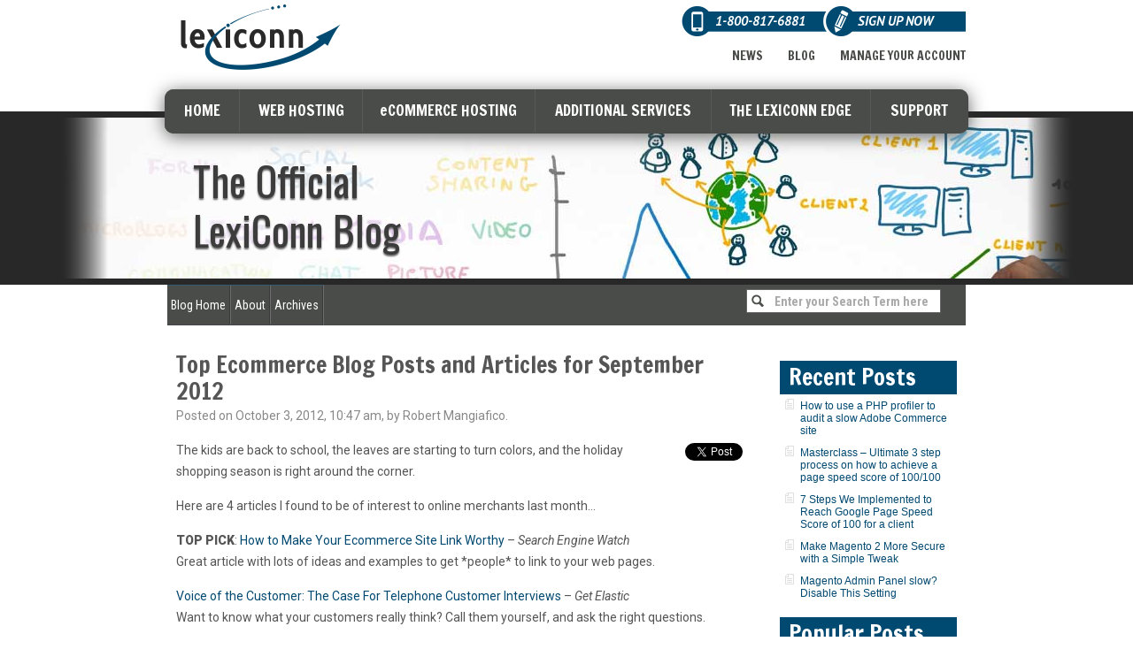

--- FILE ---
content_type: text/html; charset=UTF-8
request_url: https://www.lexiconn.com/blog/2012/10/top-ecommerce-blog-posts-and-articles-for-september-2012/
body_size: 15714
content:
<!DOCTYPE html PUBLIC "-//W3C//DTD XHTML 1.0 Transitional//EN" "http://www.w3.org/TR/xhtml1/DTD/xhtml1-transitional.dtd">
<html xmlns="http://www.w3.org/1999/xhtml" lang="en-US">

<head profile="http://gmpg.org/xfn/11">
<meta http-equiv="Content-Type" content="text/html; charset=UTF-8" />

<title>Top Ecommerce Blog Posts and Articles for September 2012</title>
<meta name="blogcatalog" content="9BC9468908" />
<meta name="viewport" content="width=device-width, initial-scale=1">
<link rel="stylesheet" href="https://www.lexiconn.com/blog/wp-content/themes/wp-soul-lexiconn/style.css" type="text/css" media="screen" />
<link rel="alternate" type="application/rss+xml" title="The Official LexiConn Blog RSS Feed" href="https://www.lexiconn.com/blog/feed/" />

<link rel="pingback" href="https://www.lexiconn.com/blog/xmlrpc.php" />

<!-- All in One SEO Pack 2.3.10.2 by Michael Torbert of Semper Fi Web Design[291,413] -->
<link rel="author" href="https://plus.google.com/100035254014114804396/" />
<meta name="description"  content="The kids are back to school, the leaves are starting to turn colors, and the holiday shopping season is right around the corner. Here are 4 articles I found" />

<link rel="canonical" href="https://www.lexiconn.com/blog/2012/10/top-ecommerce-blog-posts-and-articles-for-september-2012/" />
<!-- /all in one seo pack -->
<link rel="alternate" type="application/rss+xml" title="The Official LexiConn Blog &raquo; Top Ecommerce Blog Posts and Articles for September 2012 Comments Feed" href="https://www.lexiconn.com/blog/2012/10/top-ecommerce-blog-posts-and-articles-for-september-2012/feed/" />
		<script type="text/javascript">
			window._wpemojiSettings = {"baseUrl":"https:\/\/s.w.org\/images\/core\/emoji\/72x72\/","ext":".png","source":{"concatemoji":"https:\/\/www.lexiconn.com\/blog\/wp-includes\/js\/wp-emoji-release.min.js?ver=4.2.1"}};
			!function(a,b,c){function d(a){var c=b.createElement("canvas"),d=c.getContext&&c.getContext("2d");return d&&d.fillText?(d.textBaseline="top",d.font="600 32px Arial","flag"===a?(d.fillText(String.fromCharCode(55356,56812,55356,56807),0,0),c.toDataURL().length>3e3):(d.fillText(String.fromCharCode(55357,56835),0,0),0!==d.getImageData(16,16,1,1).data[0])):!1}function e(a){var c=b.createElement("script");c.src=a,c.type="text/javascript",b.getElementsByTagName("head")[0].appendChild(c)}var f;c.supports={simple:d("simple"),flag:d("flag")},c.supports.simple&&c.supports.flag||(f=c.source||{},f.concatemoji?e(f.concatemoji):f.wpemoji&&f.twemoji&&(e(f.twemoji),e(f.wpemoji)))}(window,document,window._wpemojiSettings);
		</script>
		<style type="text/css">
img.wp-smiley,
img.emoji {
	display: inline !important;
	border: none !important;
	box-shadow: none !important;
	height: 1em !important;
	width: 1em !important;
	margin: 0 .07em !important;
	vertical-align: -0.1em !important;
	background: none !important;
	padding: 0 !important;
}
</style>
<link rel='stylesheet' id='yarppWidgetCss-css'  href='https://www.lexiconn.com/blog/wp-content/plugins/yet-another-related-posts-plugin/style/widget.css?ver=4.2.1' type='text/css' media='all' />
<link rel='stylesheet' id='wp-biographia-bio-css'  href='https://www.lexiconn.com/blog/wp-content/plugins/wp-biographia/css/wp-biographia.min.css?ver=4.2.1' type='text/css' media='all' />
<link rel='stylesheet' id='wp-syntax-css-css'  href='https://www.lexiconn.com/blog/wp-content/plugins/wp-syntax/css/wp-syntax.css?ver=1.1' type='text/css' media='all' />
<link rel='stylesheet' id='jetpack_css-css'  href='https://www.lexiconn.com/blog/wp-content/plugins/jetpack/css/jetpack.css?ver=3.8.2' type='text/css' media='all' />
<link rel='stylesheet' id='lightboxStyle-css'  href='https://www.lexiconn.com/blog/wp-content/plugins/lightbox-plus/css/shadowed/colorbox.min.css?ver=2.7.2' type='text/css' media='screen' />
<script type='text/javascript' src='https://www.lexiconn.com/blog/wp-content/plugins/wp-plus-one/wp-plus-one.js?ver=4.2.1'></script>
<script type='text/javascript' src='https://platform.twitter.com/widgets.js?ver=1.1'></script>
<script type='text/javascript' src='https://www.lexiconn.com/blog/wp-includes/js/jquery/jquery.js?ver=1.11.2'></script>
<script type='text/javascript' src='https://www.lexiconn.com/blog/wp-includes/js/jquery/jquery-migrate.min.js?ver=1.2.1'></script>
<script type='text/javascript' src='https://www.lexiconn.com/blog/wp-content/plugins/google-analyticator/external-tracking.min.js?ver=6.5.4'></script>
<link rel="EditURI" type="application/rsd+xml" title="RSD" href="https://www.lexiconn.com/blog/xmlrpc.php?rsd" />
<link rel="wlwmanifest" type="application/wlwmanifest+xml" href="https://www.lexiconn.com/blog/wp-includes/wlwmanifest.xml" /> 
<link rel='prev' title='Make Your Site Faster With Two Easy Steps' href='https://www.lexiconn.com/blog/2012/09/make-your-site-faster-with-two-easy-steps/' />
<link rel='next' title='Tracking Google Shopping Referrals &amp; Conversions With Google Analytics' href='https://www.lexiconn.com/blog/2012/10/tracking-google-shopping-referrals-conversions-with-google-analytics/' />
<link rel='shortlink' href='https://wp.me/pC6qJ-1nx' />
<style type="text/css" media="screen"> .bypostauthor { background-color: LightYellow; } </style>
<script type="text/javascript" src="https://apis.google.com/js/plusone.js">{lang: 'en'}</script><style type='text/css'>img#wpstats{display:none}</style>
<!-- Jetpack Open Graph Tags -->
<meta property="og:type" content="article" />
<meta property="og:title" content="Top Ecommerce Blog Posts and Articles for September 2012" />
<meta property="og:url" content="https://www.lexiconn.com/blog/2012/10/top-ecommerce-blog-posts-and-articles-for-september-2012/" />
<meta property="og:description" content="The kids are back to school, the leaves are starting to turn colors, and the holiday shopping season is right around the corner. Here are 4 articles I found to be of interest to online merchants la…" />
<meta property="article:published_time" content="2012-10-03T15:47:31+00:00" />
<meta property="article:modified_time" content="2012-10-03T15:47:31+00:00" />
<meta property="og:site_name" content="The Official LexiConn Blog" />
<meta property="og:image" content="https://s0.wp.com/i/blank.jpg" />
<meta property="og:locale" content="en_US" />
<meta name="twitter:card" content="summary" />

	<!-- Clean Archives Reloaded v3.2.0 | http://www.viper007bond.com/wordpress-plugins/clean-archives-reloaded/ -->
	<style type="text/css">.car-collapse .car-yearmonth { cursor: s-resize; } </style>
	<script type="text/javascript">
		/* <![CDATA[ */
			jQuery(document).ready(function() {
				jQuery('.car-collapse').find('.car-monthlisting').hide();
				jQuery('.car-collapse').find('.car-monthlisting:first').show();
				jQuery('.car-collapse').find('.car-yearmonth').click(function() {
					jQuery(this).next('ul').slideToggle('fast');
				});
				jQuery('.car-collapse').find('.car-toggler').click(function() {
					if ( 'Expand All' == jQuery(this).text() ) {
						jQuery(this).parent('.car-container').find('.car-monthlisting').show();
						jQuery(this).text('Collapse All');
					}
					else {
						jQuery(this).parent('.car-container').find('.car-monthlisting').hide();
						jQuery(this).text('Expand All');
					}
					return false;
				});
			});
		/* ]]> */
	</script>

<!-- Google Analytics Tracking by Google Analyticator 6.5.4: http://www.videousermanuals.com/google-analyticator/ -->
<script type="text/javascript">
    var analyticsFileTypes = [''];
    var analyticsSnippet = 'disabled';
    var analyticsEventTracking = 'enabled';
</script>
<script type="text/javascript">
	(function(i,s,o,g,r,a,m){i['GoogleAnalyticsObject']=r;i[r]=i[r]||function(){
	(i[r].q=i[r].q||[]).push(arguments)},i[r].l=1*new Date();a=s.createElement(o),
	m=s.getElementsByTagName(o)[0];a.async=1;a.src=g;m.parentNode.insertBefore(a,m)
	})(window,document,'script','//www.google-analytics.com/analytics.js','ga');
	ga('create', 'UA-3311291-1', 'auto');
	ga('require', 'displayfeatures');
 
	ga('send', 'pageview');
</script>
<link href='https://fonts.googleapis.com/css?family=PT+Sans:400,700,700italic' rel='stylesheet' type='text/css'>
<link href='https://fonts.googleapis.com/css?family=Francois+One' rel='stylesheet' type='text/css'>
<link href='https://fonts.googleapis.com/css?family=Roboto+Condensed:400,700' rel='stylesheet' type='text/css'>
<link href='https://fonts.googleapis.com/css?family=Oswald' rel='stylesheet' type='text/css'>
<link href='https://fonts.googleapis.com/css?family=Gudea' rel='stylesheet' type='text/css'>
<link href='https://fonts.googleapis.com/css?family=Lato:400italic,700italic' rel='stylesheet' type='text/css'>
<link href='https://fonts.googleapis.com/css?family=Roboto:400,300italic,400italic,900' rel='stylesheet' type='text/css'>
<script src="//cdnjs.cloudflare.com/ajax/libs/modernizr/2.8.3/modernizr.min.js"></script>
        <!--[if lt IE 9]>
        	<script src="//cdnjs.cloudflare.com/ajax/libs/respond.js/1.4.2/respond.min.js"></script>
        <![endif]-->
</head>
<body>

<div id="header-container">
    <div class="wrapper clearfix">
        <div class="logo"><a href="https://www.lexiconn.com/"><img src="https://www.lexiconn.com/blog/wp-content/themes/wp-soul-lexiconn/images/Lexiconn-logo.png" /></a></div>
		<!-- Mobile Nav to be added as a replacement to all headers, Mega-Menu was too complex to be wrapped into this toggle menu -->
                <div class="mobile-nav-container">
                	<div id="nav-icon">
                    <a href="#" class="mtoggle"><img src="https://www.lexiconn.com/blog/wp-content/themes/wp-soul-lexiconn/images/nav-icon.png" alt="Navigate Lexiconn" title="Navigate Lexiconn" /></a>
                  </div>
                  
                  <ul class="mobile-nav">
                  	<li><a href="https://www.lexiconn.com/index.html" class="nav1">HOME</a></li>
              			<li><a href="#" class="nav2">WEB HOSTING</a><span class="mtoggle-hosting menu-toggle"><span class="plus">+</span><span class="minus">-</span></span>
              				<ul class="mobile-nav-hosting sub-menu">
                        		<li><a href="https://www.lexiconn.com/services/hosting.html">Shared Hosting</a><span class="mtoggle-shared menu-toggle"><span class="plus">+</span><span class="minus">-</span></span>
                             	<ul class="sub-menu">
                                		<li><a href="https://www.lexiconn.com/services/features.html">Features and Pricing</a></li>
                                    <li><a href="https://www.lexiconn.com/company/why_lexiconn.html">Benefits</a></li>
                                    <li><a href="https://www.lexiconn.com/affiliates/index.html">Affiliate Program</a></li>
                                </ul>
								</li>
                            	<li><a href="https://www.lexiconn.com/wordpress/index.html">WordPress Hosting</a><span class="mtoggle-shared menu-toggle"><span class="plus">+</span><span class="minus">-</span></span>
                             	<ul class="sub-menu">
                                		<li><a href="https://www.lexiconn.com/wordpress/cms.html">The Advantages of a CMS</a></li>
                                    <li><a href="https://www.lexiconn.com/wordpress/one-click-install.html">One Click WordPress Install</a></li>
                                </ul>
								</li>
                             <li><a href="#">Other Services</a><span class="mtoggle-shared menu-toggle"><span class="plus">+</span><span class="minus">-</span></span>
                             	<ul class="sub-menu">
                                		<li><a href="http://domains.lexiconn.com/">Domain Registration</a></li>
                            			<li><a href="https://www.lexiconn.com/services/secure_certificates.html">SSL Certificates</a></li>
                                    <li><a href="https://www.lexiconn.com/services/malware-scanning.html">Malware Scanning</a></li>
                                    <li><a href="https://www.lexiconn.com/services/netsmartz-seo.html">Search Engine Optimization</a></li>
                                </ul>
							  </li>
                             <li><a href="https://www.lexiconn.com/vps/index.html">Virtual Private Servers</a><span class="mtoggle-shared menu-toggle"><span class="plus">+</span><span class="minus">-</span></span>
                             	<ul class="sub-menu">
                                		<li><a href="https://www.lexiconn.com/vps/index.html">What is a VPS?</a></li>
                            			<li><a href="https://www.lexiconn.com/vps/plans.html">VPS Plans</a></li>
                                </ul>
							  </li>
                             <li><a href="https://www.lexiconn.com/managed/index.html">Managed Dedicated Servers</a><span class="mtoggle-shared menu-toggle"><span class="plus">+</span><span class="minus">-</span></span>
                             	<ul>
                                		<li><a href="https://www.lexiconn.com/managed/features.html">Server Plans and Pricing</a></li>
                                    <li><a href="https://www.lexiconn.com/managed/details.html">Server Policies</a></li>
                                    <li><a href="https://www.lexiconn.com/ecommerce/magento/dedicated-servers.html">Magento Managed Servers</a></li>
                   			   </ul>
                       		  </li>
							</ul>
						</li>
                      <li><a href="#" class="nav2">eCOMMERCE HOSTING</a><span class="mtoggle-hosting menu-toggle"><span class="plus">+</span><span class="minus">-</span></span>
              				<ul class="mobile-nav-hosting sub-menu">
                        		<li><a href="https://www.lexiconn.com/ecommerce/shopsite/index.html">ShopSite Hosting</a><span class="mtoggle-shared menu-toggle"><span class="plus">+</span><span class="minus">-</span></span>
                             	<ul class="sub-menu">
                                		<li><a href="https://www.lexiconn.com/ecommerce/shopsite/why_choose_shopsite.html">Why ShopSite?</a></li>
                                    <li><a href="https://www.lexiconn.com/ecommerce/shopsite/features.html">Features and Pricing</a></li>
                                    <li><a href="https://www.lexiconn.com/ecommerce/shopsite/scchecklist.html">Manager vs. Pro Comparison</a></li>
                                    <li><a href="https://www.lexiconn.com/ecommerce/shopsite/shopsite_transfer.html">Switch Your Store to LexiConn</a></li>
                                    <li><a href="https://www.lexiconn.com/ecommerce/shopsite/shopsite_addons.html">Add-On Modules</a></li>
                                    <li><a href="https://www.lexiconn.com/ecommerce/shopsite/shopsite-stores.html">Live Example Stores</a></li>
                                    <li><a href="https://www.lexiconn.com/ecommerce/shopsite/ssdemo.html">Try a 7 Day Demo</a></li>
                                </ul>
								</li>
                            	<li><a href="https://www.lexiconn.com/ecommerce/magento/index.html">Magento Solutions</a><span class="mtoggle-shared menu-toggle"><span class="plus">+</span><span class="minus">-</span></span>
                             	<ul class="sub-menu">
                                		<li><a href="https://www.lexiconn.com/ecommerce/magento/shared-hosting.html">Magento Shared</a></li>
                                    <li><a href="https://www.lexiconn.com/ecommerce/magento/vps.html">Magento VPS</a></li>
                                    <li><a href="https://www.lexiconn.com/ecommerce/magento/dedicated-servers.html">Magento Dedicated Servers</a></li>
                                    <li><a href="https://www.lexiconn.com/ecommerce/magento/store-transfer.html">Easy Store Transfer/Migration</a></li>
                                   <li><a href="https://www.lexiconn.com/ecommerce/magento/optimization.html">Optimization Strategies</a></li>
                                </ul>
								</li>
                             <li><a href="https://www.lexiconn.com/affiliates/index.html">Affiliate Program</a></li>
              				</ul>
						</li>
                      <li><a href="#" class="nav2">ADDITIONAL SERVICES</a><span class="mtoggle-hosting menu-toggle"><span class="plus">+</span><span class="minus">-</span></span>
              				<ul class="mobile-nav-hosting sub-menu">
                        		<li><a href="#">Additional Services</a><span class="mtoggle-shared menu-toggle"><span class="plus">+</span><span class="minus">-</span></span>
                             	<ul class="sub-menu">
                                		<li><a href="http://domains.lexiconn.com/">Domain Registration</a></li>
                                    <li><a href="https://www.lexiconn.com/services/secure_certificates.html">SSL Certificates</a></li>
                                    <li><a href="https://www.lexiconn.com/services/malware-scanning.html">Malware Scanning</a></li>
                                    <li><a href="https://www.lexiconn.com/services/mailing_list.html">Mailing List Program</a></li>
                                    <li><a href="https://www.lexiconn.com/services/cdn.html">Content Delivery Network (CDN)</a></li>
                                    <li><a target="_blank" href="https://www.ordoro.com/integrations/shopsite?utm_source=lexiconn&utm_keyword=lexiconn_promocode">Ordoro Order Management</a></li>
                                    <li><a href="https://www.lexiconn.com/services/godatafeed.html">GoDataFeed</a></li>
                                    <li><a href="https://www.lexiconn.com/services/shopperapproved.html">Shopper Approved</a></li>
                                    <li><a href="https://www.lexiconn.com/services/mcafee_pci.html">McAfee PCI</a></li>
                                    <li><a href="https://www.lexiconn.com/services/mcafee_secure.html">McAfee SECURE</a></li>
                                    <li><a href="https://www.lexiconn.com/ecommerce/firstdata.html">First Data Merchant Account</a></li>
                                   <li><a href="https://www.lexiconn.com/ecommerce/authorizenet.html">Authorize.net Payment Gateway</a></li>
                                   <li><a target="_blank" href="https://www.lexiconn.com/constantcontact/">Constant Contact</a></li>
                                   <li><a href="https://www.lexiconn.com/services/premium-dns.html">Premium DNS</a></li>
                                </ul>
                        		</li>
              				</ul>
						</li>
                        <li><a href="#" class="nav5">THE LEXICONN EDGE</a><span class="mtoggle-hosting menu-toggle"><span class="plus">+</span><span class="minus">-</span></span>
              				<ul class="mobile-nav-hosting sub-menu">
                        		<li><a href="https://www.lexiconn.com/company/why_lexiconn.html">Why Choose Us?</a><span class="mtoggle-shared menu-toggle"><span class="plus">+</span><span class="minus">-</span></span>
                             	<ul class="sub-menu">
                                		<li><a href="https://www.lexiconn.com/in-house-support.html">In-house Support</a></li>
                                    <li><a href="https://www.lexiconn.com/proactive-server-management.html">Proactive Server Management</a></li>
                                    <li><a href="https://www.lexiconn.com/backups.html">Backups, backups, backups</a></li>
                                    <li><a href="https://www.lexiconn.com/company/testimonials.html">Testimonials</a></li>
                                    <li><a href="https://www.lexiconn.com/services/guarantee.html">Our Guarantee</a></li>
                                    <li><a href="https://www.lexiconn.com/company/about_us.html">About LexiConn</a></li>
                                </ul>
								</li>
                            	<li><a href="https://www.lexiconn.com/ecommerce/shopsite/why_choose_shopsite.html">Our ShopSite Advantage</a><span class="mtoggle-shared menu-toggle"><span class="plus">+</span><span class="minus">-</span></span>
                             	<ul class="sub-menu">
                                		<li><a href="https://www.lexiconn.com/ecommerce/shopsite/shopsite_addons.html">Add-on Modules</a></li>
                                    <li><a href="https://www.lexiconn.com/company/pci-compliant-hosting.html">PCI Compliance</a></li>
                                </ul>
								</li>
                             <li><a href="https://www.lexiconn.com/ecommerce/magento/expertise.html">Our Magento Expertise</a><span class="mtoggle-shared menu-toggle"><span class="plus">+</span><span class="minus">-</span></span>
                             	<ul class="sub-menu">
                                		<li><a href="https://www.lexiconn.com/ecommerce/magento/optimization.html">Resource Optimization</a></li>
                                    <li><a href="https://www.lexiconn.com/ecommerce/magento/caching.html">Caching for Performance</a></li>
                                </ul>
								</li>
              				</ul>
						</li>
                        <li><a href="#" class="nav6">SUPPORT</a><span class="mtoggle-hosting menu-toggle"><span class="plus">+</span><span class="minus">-</span></span>
              				<ul class="mobile-nav-hosting sub-menu">
                        		<li><a href="https://support.lexiconn.com/">Help Desk</a><span class="mtoggle-shared menu-toggle"><span class="plus">+</span><span class="minus">-</span></span>
                             	<ul class="sub-menu">
                                		<li><a href="https://support.lexiconn.com/index.php?x=&mod_id=4">Open A Ticket</a></li>
                                    <li><a href="https://www.lexiconn.com/secure_form.html">Secure Contact Form</a></li>
                                </ul>
								</li>
                            	<li><a href="https://www.lexiconn.com/status/">Network Status</a><span class="mtoggle-shared menu-toggle"><span class="plus">+</span><span class="minus">-</span></span>
                             	<ul class="sub-menu">
                                		<li><a href="https://www.lexiconn.com/status/">Server/Network Notices</a></li>
                                </ul>
								</li>
                             <li><a href="https://www.lexiconn.com/contact.html">Contact Us</a><span class="mtoggle-shared menu-toggle"><span class="plus">+</span><span class="minus">-</span></span>
                             	<ul class="sub-menu">
                                		<li><a href="https://support.lexiconn.com/">Help Desk</a></li>
                                    <li><a href="https://www.lexiconn.com/secure_form.html">Secure Contact Form</a></li>
                                    <li><a href="https://www.lexiconn.com/contact.html">Email</a></li>
                                </ul>
								</li>
                            	<li><a href="#">Self Help Resources</a><span class="mtoggle-shared menu-toggle"><span class="plus">+</span><span class="minus">-</span></span>
                             	<ul class="sub-menu">
                                		<li><a href="http://support.lexiconn.com/kb/">Knowledgebase</a></li>
                                    <li><a href="http://support.lexiconn.com/news/">News Forum</a></li>
                                    <li><a href="http://support.lexiconn.com/kb/categories/ShopSite/">ShopSite Help/Tutorials</a></li>
                                    <li><a href="https://www.lexiconn.com/blog/">Blog</a></li>
                              	</ul>
                         		</li>
              				</ul>
						</li>
                      <li><a href="https://www.lexiconn.com/clients/login.html">Manage Your Account</a></li>
                    	<li><a href="https://www.lexiconn.com/blog/">Blog</a></li>
                    	<li><a href="http://support.lexiconn.com/news/">News</a></li>
				  </ul>
				  </div>
				  <!-- End Mobile Nav -->
        <ul id="info">
            <li class="number">1-800-817-6881</li>
            <li class="sign-up"><a href="https://www.lexiconn.com/order/index.html">Sign Up Now</a></li>
        </ul>
        <ul id="supplemental-nav">
            <li><a href="https://www.lexiconn.com/clients/login.html">Manage Your Account</a></li>
            <li><a href="https://www.lexiconn.com/blog/">Blog</a></li>
            <li><a href="http://support.lexiconn.com/news/">News</a></li>
        </ul>
                <nav id="main-nav">
                    <ul>
                        <li><a href="https://www.lexiconn.com/index.html" class="nav1">HOME</a></li>
                        <li><a href="#" class="nav2">WEB HOSTING</a>
                        	<ul class="mega-menu">
                        		<li class="mega-menu-container">
                        			<div class="mega-menu-call">
                        				<div class="mega-menu-call-header"><h2>WEB HOSTING</h2></div>
                        				<a href="https://www.lexiconn.com/order/index.html" class="call-out-button">Sign Up Now</a>
                        			</div>
                        			<div class="mega-menu-links">
                        				<div class="mega-menu-row">
                                            <div class="mega-menu-section menu-pos-top-left">
                            					<h3><a href="https://www.lexiconn.com/services/hosting.html">Shared Hosting</a></h3>
                            					<ul>
                            						<li><a href="https://www.lexiconn.com/services/features.html">Features and Pricing</a></li>
                            						<li><a href="https://www.lexiconn.com/company/why_lexiconn.html">Benefits</a></li>
                            						<li><a href="https://www.lexiconn.com/affiliates/index.html">Affiliate Program</a></li>
                            					</ul>
                            				</div>
                            				<div class="mega-menu-section menu-pos-top-center">
                            					<h3><a href="https://www.lexiconn.com/wordpress/index.html">WordPress Hosting</a></h3>
                            					<ul>
                            						<li><a href="https://www.lexiconn.com/wordpress/cms.html">The Advantages of a CMS</a></li>
                                                    <li><a href="https://www.lexiconn.com/wordpress/one-click-install.html">One Click WordPress Install</a></li>
                            					</ul>
                            				</div>
                            				<div class="mega-menu-section menu-pos-top-right">
                            					<h3>Other Services</h3>
                            					<ul>
                            						<li><a href="http://domains.lexiconn.com/">Domain Registration</a></li>
                            						<li><a href="https://www.lexiconn.com/services/secure_certificates.html">SSL Certificates</a></li>
                                                    <li><a href="https://www.lexiconn.com/services/malware-scanning.html">Malware Scanning</a></li>
                                                    <li><a href="https://www.lexiconn.com/services/netsmartz-seo.html">Search Engine Optimization</a></li>

                            					</ul>
                            				</div>
                                        </div>
                                        <div class="mega-menu-row">
                            				<div class="mega-menu-section menu-pos-bottom-left">
                            					<h3><a href="https://www.lexiconn.com/vps/index.html">Virtual Private Servers</a></h3>
                            					<ul>
                            						<li><a href="https://www.lexiconn.com/vps/index.html">What is a VPS?</a></li>
                            						<li><a href="https://www.lexiconn.com/vps/plans.html">VPS Plans</a></li>
                            					</ul>
                            				</div>
                            				<div class="mega-menu-section menu-pos-bottom-center">
                            					<h3><a href="https://www.lexiconn.com/managed/index.html">Managed Dedicated Servers</a></h3>
                            					<ul>
                            						<li><a href="https://www.lexiconn.com/managed/features.html">Server Plans and Pricing</a></li>
                                                    <li><a href="https://www.lexiconn.com/managed/details.html">Server Policies</a></li>
                                                    <li><a href="https://www.lexiconn.com/ecommerce/magento/dedicated-servers.html">Magento Managed Servers</a></li>
                                                </ul>
                            				</div>
                                            <div class="mega-menu-section menu-pos-bottom-right">
                                            </div>
                                        </div>
                        			</div>
                        		</li>
                        	</ul>
                        </li>
                        <li><a href="#" class="nav3">eCOMMERCE HOSTING</a>
                            <ul class="mega-menu">
                                <li class="mega-menu-container">
                                    <div class="mega-menu-call">
                                        <div class="mega-menu-call-header"><h2>eCOMMERCE HOSTING</h2></div>
                                        <a href="https://www.lexiconn.com/order/index.html" class="call-out-button">Sign Up Now</a>
                                    </div>
                                    <div class="mega-menu-links">
                                        <div class="mega-menu-row">
                                            <div class="mega-menu-section menu-pos-top-left">
                                                <h3><a href="https://www.lexiconn.com/ecommerce/shopsite/index.html">ShopSite Hosting</a></h3>
                                                <ul>
                                                    <li><a href="https://www.lexiconn.com/ecommerce/shopsite/why_choose_shopsite.html">Why ShopSite?</a></li>
                                                    <li><a href="https://www.lexiconn.com/ecommerce/shopsite/features.html">Features and Pricing</a></li>
                                                    <li><a href="https://www.lexiconn.com/ecommerce/shopsite/scchecklist.html">Manager vs. Pro Comparison</a></li>
                                                    <li><a href="https://www.lexiconn.com/ecommerce/shopsite/shopsite_transfer.html">Switch Your Store to LexiConn</a></li>
                                                    <li><a href="https://www.lexiconn.com/ecommerce/shopsite/shopsite_addons.html">Add-On Modules</a></li>
                                                    <li><a href="https://www.lexiconn.com/ecommerce/shopsite/shopsite-stores.html">Live Example Stores</a></li>
                                                    <li><a href="https://www.lexiconn.com/ecommerce/shopsite/ssdemo.html">Try a 7 Day Demo</a></li>
                                                </ul>
                                            </div>
                                            <div class="mega-menu-section menu-pos-top-center">
                                                <h3><a href="https://www.lexiconn.com/ecommerce/magento/index.html">Magento Solutions</a></h3>
                                                <ul>
                                                    <li><a href="https://www.lexiconn.com/ecommerce/magento/shared-hosting.html">Magento Shared</a></li>
                                                    <li><a href="https://www.lexiconn.com/ecommerce/magento/vps.html">Magento VPS</a></li>
                                                    <li><a href="https://www.lexiconn.com/ecommerce/magento/dedicated-servers.html">Magento Dedicated Servers</a></li>
                                                    <li><a href="https://www.lexiconn.com/ecommerce/magento/store-transfer.html">Easy Store Transfer/Migration</a></li>
                                                    <li><a href="https://www.lexiconn.com/ecommerce/magento/optimization.html">Optimization Strategies</a></li>
                                                    <li><a href="https://www.lexiconn.com/case-studies.html">Magento Case Studies</a></li>
                                                </ul>
                                            </div>
                                            <div class="mega-menu-section menu-pos-top-right">
                                                <h3><a href="https://www.lexiconn.com/affiliates/index.html">Affiliate Program</a></h3>
                                            </div>
                                        </div>
                                        <div class="mega-menu-row">
                                            <div class="mega-menu-section menu-pos-bottom-left">
                                            </div>
                                            <div class="mega-menu-section menu-pos-bottom-center">
                                            </div>
                                            <div class="mega-menu-section menu-pos-bottom-right">
                                            </div>
                                        </div>
                                    </div>
                                </li>
                            </ul>
                        </li>
                        <li><a href="#" class="nav4">ADDITIONAL SERVICES</a>
                            <ul class="mega-menu">
                                <li class="mega-menu-container">
                                    <div class="mega-menu-call">
                                        <div class="mega-menu-call-header"><h2>ADDITIONAL SERVICES</h2></div>
                                        <a href="https://www.lexiconn.com/order/index.html" class="call-out-button">Sign Up Now</a>
                                    </div>
                                    <div class="mega-menu-links">
                                        <div class="mega-menu-row">
                                            <div class="mega-menu-section menu-pos-top-left">
                                                <h3>Additional Services</h3>
                                                <ul>
                                                    <li><a href="http://domains.lexiconn.com/">Domain Registration</a></li>
                                                    <li><a href="https://www.lexiconn.com/services/secure_certificates.html">SSL Certificates</a></li>
                                                    <li><a href="https://www.lexiconn.com/services/malware-scanning.html">Malware Scanning</a></li>
                                                    <li><a href="https://www.lexiconn.com/services/mailing_list.html">Mailing List Program</a></li>
                                                    <li><a href="https://www.lexiconn.com/services/cdn.html">Content Delivery Network (CDN)</a></li>
                                                </ul>
                                            </div>
                                            <div class="mega-menu-section menu-pos-top-center">
                                                <h3>&nbsp;</h3>
                                                <ul>
                                                    <li><a target="_blank" href="https://www.ordoro.com/integrations/shopsite?utm_source=lexiconn&utm_keyword=lexiconn_promocode">Ordoro Order Management</a></li>
                                                    <li><a href="https://www.lexiconn.com/services/godatafeed.html">GoDataFeed</a></li>
                                                    <li><a href="https://www.lexiconn.com/services/shopperapproved.html">Shopper Approved</a></li>
                                                    <li><a href="https://www.lexiconn.com/services/mcafee_pci.html">McAfee PCI</a></li>
                                                    <li><a href="https://www.lexiconn.com/services/mcafee_secure.html">McAfee SECURE</a></li>
                                                </ul>
                                            </div>
                                            <div class="mega-menu-section menu-pos-top-right">
                                                <h3>&nbsp;</h3>
                                                <ul>
                                                    <li><a href="https://www.lexiconn.com/ecommerce/firstdata.html">First Data Merchant Account</a></li>
                                                    <li><a href="https://www.lexiconn.com/ecommerce/authorizenet.html">Authorize.net Payment Gateway</a></li>
                                                    <li><a target="_blank" href="https://www.lexiconn.com/constantcontact/">Constant Contact</a></li>
                                                    <li><a href="https://www.lexiconn.com/services/premium-dns.html">Premium DNS</a></li>

                                                </ul>
                                            </div>
                                        </div>
                                        <div class="mega-menu-row">
                                            <div class="mega-menu-section menu-pos-bottom-left">
                                            </div>
                                            <div class="mega-menu-section menu-pos-bottom-center">
                                            </div>
                                            <div class="mega-menu-section menu-pos-bottom-right">
                                            </div>
                                        </div>
                                    </div>
                                </li>
                            </ul>
                        </li>
                        <li><a href="#" class="nav5">THE LEXICONN EDGE</a>
                            <ul class="mega-menu">
                                <li class="mega-menu-container">
                                    <div class="mega-menu-call">
                                        <div class="mega-menu-call-header"><h2>THE LEXICONN EDGE</h2></div>
                                        <a href="https://www.lexiconn.com/order/index.html" class="call-out-button">Sign Up Now</a>
                                    </div>
                                    <div class="mega-menu-links">
                                        <div class="mega-menu-row">
                                            <div class="mega-menu-section menu-pos-top-left">
                                                <h3><a href="https://www.lexiconn.com/company/why_lexiconn.html">Why Choose Us?</a></h3>
                                                <ul>
                                                    <li><a href="https://www.lexiconn.com/in-house-support.html">In-house Support</a></li>
                                                    <li><a href="https://www.lexiconn.com/proactive-server-management.html">Proactive Server Management</a></li>
                                                    <li><a href="https://www.lexiconn.com/backups.html">Backups, backups, backups</a></li>
                                                    <li><a href="https://www.lexiconn.com/company/testimonials.html">Testimonials</a></li>
                                                    <li><a href="https://www.lexiconn.com/services/guarantee.html">Our Guarantee</a></li>
                                                    <li><a href="https://www.lexiconn.com/company/about_us.html">About LexiConn</a></li>
                                                </ul>
                                            </div>
                                            <div class="mega-menu-section menu-pos-top-center">
                                                <h3><a href="https://www.lexiconn.com/ecommerce/shopsite/why_choose_shopsite.html">Our ShopSite Advantage</a></h3>
                                                <ul>
                                                    <li><a href="https://www.lexiconn.com/ecommerce/shopsite/shopsite_addons.html">Add-on Modules</a></li>
                                                    <li><a href="https://www.lexiconn.com/company/pci-compliant-hosting.html">PCI Compliance</a></li>
                                                </ul>
                                            </div>
                                            <div class="mega-menu-section menu-pos-top-right">
                                                <h3><a href="https://www.lexiconn.com/ecommerce/magento/expertise.html">Our Magento Expertise</a></h3>
                                                <ul>
                                                    <li><a href="https://www.lexiconn.com/ecommerce/magento/optimization.html">Resource Optimization</a></li>
                                                    <li><a href="https://www.lexiconn.com/ecommerce/magento/caching.html">Caching for Performance</a></li>
                                                </ul>
                                            </div>
                                        </div>
                                        <div class="mega-menu-row">
                                            <div class="mega-menu-section menu-pos-bottom-left">
                                            </div>
                                            <div class="mega-menu-section menu-pos-bottom-center">
                                            </div>
                                            <div class="mega-menu-section menu-pos-bottom-right">
                                            </div>
                                        </div>
                                    </div>
                                </li>
                            </ul>
                        </li>
                        <li><a href="#" class="nav6">SUPPORT</a>
                            <ul class="mega-menu">
                                <li class="mega-menu-container">
                                    <div class="mega-menu-call">
                                        <div class="mega-menu-call-header"><h2>SUPPORT</h2></div>
                                        <a href="https://www.lexiconn.com/order/index.html" class="call-out-button">Sign Up Now</a>
                                    </div>
                                    <div class="mega-menu-links">
                                        <div class="mega-menu-row">
                                            <div class="mega-menu-section menu-pos-top-left">
                                                <h3><a href="https://support.lexiconn.com/">Help Desk</a></h3>
                                                <ul>
                                                    <li><a href="https://support.lexiconn.com/index.php?x=&mod_id=4">Open A Ticket</a></li>
                                                    <li><a href="https://www.lexiconn.com/secure_form.html">Secure Contact Form</a></li>
                                                </ul>
                                            </div>
                                            <div class="mega-menu-section menu-pos-top-center">
                                                <h3><a href="https://www.lexiconn.com/status/">Network Status</a></h3>
                                                <ul>
                                                    <li><a href="https://www.lexiconn.com/status/">Server/Network Notices</a></li>
                                                </ul>
                                            </div>
                                            <div class="mega-menu-section menu-pos-top-right">
                                                <h3><a href="https://www.lexiconn.com/contact.html">Contact Us</a></h3>
                                                <ul>
                                                    <li><a href="https://support.lexiconn.com/">Help Desk</a></li>
                                                    <li><a href="https://www.lexiconn.com/secure_form.html">Secure Contact Form</a></li>
                                                    <li><a href="https://www.lexiconn.com/contact.html">Email</a></li>
                                                </ul>
                                            </div>
                                        </div>
                                        <div class="mega-menu-row">
                                            <div class="mega-menu-section menu-pos-bottom-left">
                                                <h3>Self Help Resources</h3>
                                                <ul>
                                                    <li><a href="http://support.lexiconn.com/kb/">Knowledgebase</a></li>
                                                    <li><a href="http://support.lexiconn.com/news/">News Forum</a></li>
                                                    <li><a href="http://support.lexiconn.com/kb/categories/ShopSite/">ShopSite Help/Tutorials</a></li>
						    <li><a href="https://www.lexiconn.com/blog/">Blog</a></li>
                                                </ul>
                                            </div>
                                            <div class="mega-menu-section menu-pos-bottom-center">
                                            </div>
                                            <div class="mega-menu-section menu-pos-bottom-right">
                                            </div>
                                        </div>
                                    </div>
                                </li>
                            </ul>
                        </li>
                    </ul>
                </nav>
    </div>
</div>
<div id="page-top">
    <div id="page-header">
        <div id="slider-gradient-overlay">
            <div class="slider-gradient-left"></div>
            <div class="slider-gradient-right"></div>
        </div>
        <div class="page-header-content">
            <div>
                <div class="header-bg-image"><img src="https://www.lexiconn.com/blog/wp-content/themes/wp-soul-lexiconn/images/blog-header-1.jpg" /></div>
				<div class="mob-header-bg-image"><img src="https://www.lexiconn.com/blog/wp-content/themes/wp-soul-lexiconn/images/blog-header-1-mob.jpg" /></div>
                <div class="header-content">
                    <h2 class="header-text">The Official<br /> LexiConn Blog</h2>
                </div>
            </div>
        </div>
    </div>
</div>
<div id="page-container" class="wrapper">
    <div class="interior-pad">
	<div id="navigation">
		<!-- Need to add special subnav-icon controller/button to all pages above the mobile nav -->
		  <div id="subnav-icon">
		   <a href="#subnav-icon" class="subtoggle">Blog Home<img src="https://www.lexiconn.com/blog/wp-content/themes/wp-soul-lexiconn/images/mob-subnav-btn.png" alt="Navigate Magento Solutions" title="Navigate Magento Solutions" class="up" /><img src="https://www.lexiconn.com/blog/wp-content/themes/wp-soul-lexiconn/images/mob-subnav-btn-up.png" class="down" /></a>
		</div>
		<!-- end subnav-icon -->
		<div id="subpage-nav">
			<ul>
				<li><a href="https://www.lexiconn.com/blog/">Blog Home</a></li>
				<li class="page_item page-item-2"><a href="https://www.lexiconn.com/blog/about/">About</a></li>
<li class="page_item page-item-2207"><a href="https://www.lexiconn.com/blog/archives/">Archives</a></li>
				<!--<li id="nav_rss">	<a href="https://www.lexiconn.com/blog/feed/"  title="The Official LexiConn Blog RSS Feed">Subscribe to Feed</a></li>-->
			</ul>
			<div class="search">
			<form method="get" id="searchform" action="https://www.lexiconn.com/blog/" style="float:right;">
<label class="hidden" for="s">Search for:</label>
<div>
<input type="submit" id="searchsubmit" value=""/>
<!-- <input type="text" value="Enter your Search Term here" name="s" id="s" onfocus="if (this.value == 'Enter your Search Term here') {this.value = '';$(this).css('color','#00ff00');}" onblur="if (this.value == '') {this.value = 'Enter your Search Term here';$(this).css('color', '#ff0000');}" class="search-text" />
 -->
<input type="text" value="" name="s" id="s" placeholder="Enter your Search Term here" class="search-text" />

</div>
</form>
			</div>
		</div>
	</div>

	<div style="clear: both;"></div>

	<!--<div id="header">

		<div class="logo">
		 			<a href="https://www.lexiconn.com/blog/" ><img src="https://www.lexiconn.com/images/top_header.gif" align="middle" alt="LexiConn Blog" /></a>
				</div>

		

		<div style="clear: both;"></div>
	</div>-->

	<div id="wrapper">

	<div id="content">

	

		<div class="post" id="post-5303">
			<h2>Top Ecommerce Blog Posts and Articles for September 2012</h2>
			
			<div class="postmetadata">Posted on October 3, 2012, 10:47 am, by Robert Mangiafico. </div>

			<div class="entry">
				<div id="tweetbutton5303" class="tw_button" style="float:right;margin-left:10px;"><a href="http://twitter.com/share?url=https%3A%2F%2Fwww.lexiconn.com%2Fblog%2F2012%2F10%2Ftop-ecommerce-blog-posts-and-articles-for-september-2012%2F&amp;via=LexiConn&amp;text=Top%20Ecommerce%20Blog%20Posts%20and%20Articles%20for%20September%202012&amp;related=LexiConn&amp;lang=en&amp;count=horizontal&amp;counturl=https%3A%2F%2Fwww.lexiconn.com%2Fblog%2F2012%2F10%2Ftop-ecommerce-blog-posts-and-articles-for-september-2012%2F" class="twitter-share-button"  style="width:55px;height:22px;background:transparent url('https://www.lexiconn.com/blog/wp-content/plugins/wp-tweet-button/tweetn.png') no-repeat  0 0;text-align:left;text-indent:-9999px;display:block;">Tweet</a></div>
<p>The kids are back to school, the leaves are starting to turn colors, and the holiday shopping season is right around the corner.</p>
<p>Here are 4 articles I found to be of interest to online merchants last month&#8230;</p>
<p><strong>TOP PICK</strong>: <strong><a href="http://searchenginewatch.com/article/2207735/How-to-Make-Your-Ecommerce-Site-Link-Worthy">How to Make Your Ecommerce Site Link Worthy</a></strong> &#8211; <em>Search Engine Watch</em><br />
Great article with lots of ideas and examples to get *people* to link to your web pages.</p>
<p><strong><a href="http://www.getelastic.com/voice-of-the-customer-the-case-for-telephone-customer-interviews/">Voice of the Customer: The Case For Telephone Customer Interviews</a></strong> &#8211; <em>Get Elastic</em><br />
Want to know what your customers really think? Call them yourself, and ask the right questions.</p>
<p><strong><a href="http://www.openforum.com/articles/fighting-the-penguin-tips-for-winning-back-google-traffic-2">Fighting the Penguin: Tips for Winning Back Google Traffic</a></strong> &#8211; <em>OPEN Forum</em><br />
Simple, straightforward tips to regain your ranking.</p>
<p><strong><a href="http://www.practicalecommerce.com/blogs/post/987-Mimic-Amazon-at-your-own-peril">Mimic Amazon at your own peril</a></strong> &#8211; <em>Practical Ecommerce</em><br />
Imitation is not always the sincerest form of flattery&#8230; <!-- WP Biographia v3.3.2 --></p>
<div class="wp-biographia-container-around" style="background-color: #FFEAA8; border: 1px solid #000000;">
<div class="wp-biographia-text-no-pic">
<h3></h3>
<p>Looking for a web host that understands ecommerce and business hosting?<br />
<strong><a href="https://www.lexiconn.com/company/why_lexiconn.html">Check us out</a></strong> today!</p>
</div>
</div>
<p><!-- WP Biographia v3.3.2 --></p>
<div class='yarpp-related'>
<p>Related posts:</p><ol>
<li><a href="https://www.lexiconn.com/blog/2012/02/top-ecommerce-blog-posts-and-articles-for-january-2012/" rel="bookmark" title="Top Ecommerce Blog Posts and Articles for January 2012">Top Ecommerce Blog Posts and Articles for January 2012 </a></li>
<li><a href="https://www.lexiconn.com/blog/2012/05/top-ecommerce-blog-posts-and-articles-for-may-2012/" rel="bookmark" title="Top Ecommerce Blog Posts and Articles For May 2012">Top Ecommerce Blog Posts and Articles For May 2012 </a></li>
<li><a href="https://www.lexiconn.com/blog/2012/03/top-ecommerce-blog-posts-and-articles-for-february-2012/" rel="bookmark" title="Top Ecommerce Blog Posts and Articles for February 2012">Top Ecommerce Blog Posts and Articles for February 2012 </a></li>
</ol>
</div>

							</div>

<div class="postmetadata">
	<br />
		Posted under: <a href="https://www.lexiconn.com/blog/category/ecommerce/" rel="category tag">e-Commerce</a>	<a href="#respond">Comment</a> (<a href='https://www.lexiconn.com/blog/2012/10/top-ecommerce-blog-posts-and-articles-for-september-2012/feed/'>RSS</a>)	&nbsp;|&nbsp;&nbsp;<a href="https://www.lexiconn.com/blog/2012/10/top-ecommerce-blog-posts-and-articles-for-september-2012/trackback/ " rel="trackback">Trackback</a>
<p> </p>

<iframe src="https://www.facebook.com/plugins/like.php?href=https%3A%2F%2Fwww.lexiconn.com%2Fblog%2F2012%2F10%2Ftop-ecommerce-blog-posts-and-articles-for-september-2012%2F&amp;layout=standard&amp;show-faces=true&amp;width=530&amp;height=60&amp;action=like&amp;colorscheme=light" scrolling="no" frameborder="0" allowTransparency="true" style="border:none; overflow:hidden; width:530px; height:60px"></iframe>

</div>

</div>

	
	
<!-- You can start editing here. -->
<div id="comments">

			<!-- If comments are open, but there are no comments. -->

	 


<div id="respond">

<h3>Leave a Reply</h3>

<div class="cancel-comment-reply">
	<small><a rel="nofollow" id="cancel-comment-reply-link" href="/blog/2012/10/top-ecommerce-blog-posts-and-articles-for-september-2012/#respond" style="display:none;">Click here to cancel reply.</a></small>
</div>


<form action="https://www.lexiconn.com/blog/wp-comments-post.php" method="post" id="commentform">


<p><input type="text" name="author" id="author" value="" size="22" tabindex="1" aria-required='true' />
<label for="author"><small>Name (required)</small></label></p>

<p><input type="text" name="email" id="email" value="" size="22" tabindex="2" aria-required='true' />
<label for="email"><small>E-mail (will not be published) (required)</small></label></p>

<p><input type="text" name="url" id="url" value="" size="22" tabindex="3" />
<label for="url"><small>Website</small></label></p>


<!--<p><small><strong>XHTML:</strong> You can use these tags: <code>&lt;a href=&quot;&quot; title=&quot;&quot;&gt; &lt;abbr title=&quot;&quot;&gt; &lt;acronym title=&quot;&quot;&gt; &lt;b&gt; &lt;blockquote cite=&quot;&quot;&gt; &lt;cite&gt; &lt;code&gt; &lt;del datetime=&quot;&quot;&gt; &lt;em&gt; &lt;i&gt; &lt;q cite=&quot;&quot;&gt; &lt;s&gt; &lt;strike&gt; &lt;strong&gt; </code></small></p>-->

<p><textarea name="comment" id="comment" cols="100%" rows="10" tabindex="4"></textarea></p>

<p><input name="submit" type="submit" id="submit" tabindex="5" value="Submit Comment" />
<input type='hidden' name='comment_post_ID' value='5303' id='comment_post_ID' />
<input type='hidden' name='comment_parent' id='comment_parent' value='0' />
</p>
<p style="display: none;"><input type="hidden" id="akismet_comment_nonce" name="akismet_comment_nonce" value="9c68d4e2f3" /></p><p style="clear: both;" class="subscribe-to-comments">
			<input type="checkbox" name="subscribe" id="subscribe" value="subscribe" style="width: auto;" />
			<label for="subscribe">Notify me of followup comments via e-mail</label>
			</p><p class="comment-subscription-form"><input type="checkbox" name="subscribe_comments" id="subscribe_comments" value="subscribe" style="width: auto; -moz-appearance: checkbox; -webkit-appearance: checkbox;" /> <label class="subscribe-label" id="subscribe-label" for="subscribe_comments">Notify me of follow-up comments by email.</label></p><p class="comment-subscription-form"><input type="checkbox" name="subscribe_blog" id="subscribe_blog" value="subscribe" style="width: auto; -moz-appearance: checkbox; -webkit-appearance: checkbox;" /> <label class="subscribe-label" id="subscribe-blog-label" for="subscribe_blog">Notify me of new posts by email.</label></p><p style="display: none;"><input type="hidden" id="ak_js" name="ak_js" value="189"/></p>
</form>
</div>


</div>

			<div class="navigation">
			<div style="text-align:left;">&laquo; <a href="https://www.lexiconn.com/blog/2012/09/make-your-site-faster-with-two-easy-steps/" rel="prev">Make Your Site Faster With Two Easy Steps</a></div>
			<div style="text-align:right;"><a href="https://www.lexiconn.com/blog/2012/10/tracking-google-shopping-referrals-conversions-with-google-analytics/" rel="next">Tracking Google Shopping Referrals &#038; Conversions With Google Analytics</a> &raquo;</div>
		</div>
		
	

	
	</div>
	
	<div id="sidebar">
	
	



<!-- Sidebar list starts here -->

<ul>


			            			
		<li id="recent-posts-3" class="widget widget_recent_entries">		<h2 class="widgettitle widgettoggle">Recent Posts<span class="mobile-more">ˇ</span><span class="mobile-less">ˆ</span></h2>		<ul>
					<li>
				<a href="https://www.lexiconn.com/blog/2023/11/how-to-use-a-php-profiler-to-audit-a-slow-adobe-commerce-site/">How to use a PHP profiler to audit a slow Adobe Commerce site</a>
						</li>
					<li>
				<a href="https://www.lexiconn.com/blog/2023/04/masterclass-ultimate-3-step-process-on-how-to-achieve-a-page-speed-score-of-100100/">Masterclass &#8211; Ultimate 3 step process on how to achieve a page speed score of 100/100</a>
						</li>
					<li>
				<a href="https://www.lexiconn.com/blog/2023/02/7-steps-we-implemented-to-reach-google-page-speed-score-of-100-for-a-client/">7 Steps We Implemented to Reach Google Page Speed Score of 100 for a client</a>
						</li>
					<li>
				<a href="https://www.lexiconn.com/blog/2022/06/make-magento-2-more-secure-with-a-simple-tweak/">Make Magento 2 More Secure with a Simple Tweak</a>
						</li>
					<li>
				<a href="https://www.lexiconn.com/blog/2022/03/magento-admin-panel-slow-disable-this-setting/">Magento Admin Panel slow? Disable This Setting</a>
						</li>
				</ul>
		</li><li id="wppp-3" class="widget widget_wppp"><h2 class="widgettitle widgettoggle">Popular Posts<span class="mobile-more">ˇ</span><span class="mobile-less">ˆ</span></h2>
<ul class='wppp_list'>
	<li><a href='https://www.lexiconn.com/blog/2009/11/addthis-share-with-facebook-passing-title-description-and-thumbnail-image/' title='AddThis Share with Facebook Passing Title, Description, And Thumbnail Image'>AddThis Share with Facebook Passing Title, Description, And Thumbnail Image</a></li>
	<li><a href='https://www.lexiconn.com/blog/2010/02/five-reasons-your-business-should-have-a-duns-number/' title='Five Reasons Your Business Should Have a DUNS Number'>Five Reasons Your Business Should Have a DUNS Number</a></li>
	<li><a href='https://www.lexiconn.com/blog/2014/04/how-to-set-up-selective-master-slave-replication-in-mysql/' title='How To Set Up Selective Master Slave Replication in MySQL'>How To Set Up Selective Master Slave Replication in MySQL</a></li>
	<li><a href='https://www.lexiconn.com/blog/2015/12/pci-council-pushes-back-tls-1-0-end-of-life-date-to-june-2018/' title='PCI Council pushes back TLS 1.0 End of Life Date to June 2018'>PCI Council pushes back TLS 1.0 End of Life Date to June 2018</a></li>
	<li><a href='https://www.lexiconn.com/blog/2016/01/magento-2-import-configurable-products/' title='Magento 2 - Import Configurable Products'>Magento 2 - Import Configurable Products</a></li>
</ul>
</li><li id="categories-4" class="widget widget_categories"><h2 class="widgettitle widgettoggle">Categories<span class="mobile-more">ˇ</span><span class="mobile-less">ˆ</span></h2>		<ul>
	<li class="cat-item cat-item-23"><a href="https://www.lexiconn.com/blog/category/blogging/" >Blogging</a> (16)
</li>
	<li class="cat-item cat-item-6"><a href="https://www.lexiconn.com/blog/category/ecommerce/" >e-Commerce</a> (322)
</li>
	<li class="cat-item cat-item-55"><a href="https://www.lexiconn.com/blog/category/humor/" >Humor</a> (4)
</li>
	<li class="cat-item cat-item-84"><a href="https://www.lexiconn.com/blog/category/magento/" >Magento</a> (55)
</li>
	<li class="cat-item cat-item-5"><a href="https://www.lexiconn.com/blog/category/pci/" >PCI / Credit Cards</a> (23)
</li>
	<li class="cat-item cat-item-7"><a href="https://www.lexiconn.com/blog/category/security/" >Security</a> (53)
</li>
	<li class="cat-item cat-item-20"><a href="https://www.lexiconn.com/blog/category/seo/" >SEO</a> (34)
</li>
	<li class="cat-item cat-item-3"><a href="https://www.lexiconn.com/blog/category/shopsite/" >ShopSite</a> (177)
</li>
	<li class="cat-item cat-item-14"><a href="https://www.lexiconn.com/blog/category/twitter/" >Twitter</a> (13)
</li>
	<li class="cat-item cat-item-1"><a href="https://www.lexiconn.com/blog/category/uncategorized/" >Uncategorized</a> (15)
</li>
	<li class="cat-item cat-item-85"><a href="https://www.lexiconn.com/blog/category/we-host-magento-better/" >We Host Magento Better!</a> (4)
</li>
	<li class="cat-item cat-item-13"><a href="https://www.lexiconn.com/blog/category/webdesign/" >Web Design</a> (40)
</li>
	<li class="cat-item cat-item-4"><a href="https://www.lexiconn.com/blog/category/hosting/" >Web Hosting</a> (65)
</li>
		</ul>
</li><li id="archives-3" class="widget widget_archive"><h2 class="widgettitle widgettoggle">Archives<span class="mobile-more">ˇ</span><span class="mobile-less">ˆ</span></h2>		<label class="screen-reader-text" for="archives-dropdown-3">Archives</label>
		<select id="archives-dropdown-3" name="archive-dropdown" onchange='document.location.href=this.options[this.selectedIndex].value;'>
			
			<option value="">Select Month</option>
				<option value='https://www.lexiconn.com/blog/2023/11/'> November 2023 </option>
	<option value='https://www.lexiconn.com/blog/2023/04/'> April 2023 </option>
	<option value='https://www.lexiconn.com/blog/2023/02/'> February 2023 </option>
	<option value='https://www.lexiconn.com/blog/2022/06/'> June 2022 </option>
	<option value='https://www.lexiconn.com/blog/2022/03/'> March 2022 </option>
	<option value='https://www.lexiconn.com/blog/2022/02/'> February 2022 </option>
	<option value='https://www.lexiconn.com/blog/2021/12/'> December 2021 </option>
	<option value='https://www.lexiconn.com/blog/2021/09/'> September 2021 </option>
	<option value='https://www.lexiconn.com/blog/2021/05/'> May 2021 </option>
	<option value='https://www.lexiconn.com/blog/2021/02/'> February 2021 </option>
	<option value='https://www.lexiconn.com/blog/2020/03/'> March 2020 </option>
	<option value='https://www.lexiconn.com/blog/2019/12/'> December 2019 </option>
	<option value='https://www.lexiconn.com/blog/2019/09/'> September 2019 </option>
	<option value='https://www.lexiconn.com/blog/2019/06/'> June 2019 </option>
	<option value='https://www.lexiconn.com/blog/2019/03/'> March 2019 </option>
	<option value='https://www.lexiconn.com/blog/2019/01/'> January 2019 </option>
	<option value='https://www.lexiconn.com/blog/2018/10/'> October 2018 </option>
	<option value='https://www.lexiconn.com/blog/2018/07/'> July 2018 </option>
	<option value='https://www.lexiconn.com/blog/2018/06/'> June 2018 </option>
	<option value='https://www.lexiconn.com/blog/2018/03/'> March 2018 </option>
	<option value='https://www.lexiconn.com/blog/2018/01/'> January 2018 </option>
	<option value='https://www.lexiconn.com/blog/2017/11/'> November 2017 </option>
	<option value='https://www.lexiconn.com/blog/2017/10/'> October 2017 </option>
	<option value='https://www.lexiconn.com/blog/2017/08/'> August 2017 </option>
	<option value='https://www.lexiconn.com/blog/2017/07/'> July 2017 </option>
	<option value='https://www.lexiconn.com/blog/2017/05/'> May 2017 </option>
	<option value='https://www.lexiconn.com/blog/2017/03/'> March 2017 </option>
	<option value='https://www.lexiconn.com/blog/2017/01/'> January 2017 </option>
	<option value='https://www.lexiconn.com/blog/2016/12/'> December 2016 </option>
	<option value='https://www.lexiconn.com/blog/2016/11/'> November 2016 </option>
	<option value='https://www.lexiconn.com/blog/2016/10/'> October 2016 </option>
	<option value='https://www.lexiconn.com/blog/2016/09/'> September 2016 </option>
	<option value='https://www.lexiconn.com/blog/2016/08/'> August 2016 </option>
	<option value='https://www.lexiconn.com/blog/2016/07/'> July 2016 </option>
	<option value='https://www.lexiconn.com/blog/2016/06/'> June 2016 </option>
	<option value='https://www.lexiconn.com/blog/2016/05/'> May 2016 </option>
	<option value='https://www.lexiconn.com/blog/2016/04/'> April 2016 </option>
	<option value='https://www.lexiconn.com/blog/2016/03/'> March 2016 </option>
	<option value='https://www.lexiconn.com/blog/2016/02/'> February 2016 </option>
	<option value='https://www.lexiconn.com/blog/2016/01/'> January 2016 </option>
	<option value='https://www.lexiconn.com/blog/2015/12/'> December 2015 </option>
	<option value='https://www.lexiconn.com/blog/2015/11/'> November 2015 </option>
	<option value='https://www.lexiconn.com/blog/2015/10/'> October 2015 </option>
	<option value='https://www.lexiconn.com/blog/2015/09/'> September 2015 </option>
	<option value='https://www.lexiconn.com/blog/2015/08/'> August 2015 </option>
	<option value='https://www.lexiconn.com/blog/2015/07/'> July 2015 </option>
	<option value='https://www.lexiconn.com/blog/2015/06/'> June 2015 </option>
	<option value='https://www.lexiconn.com/blog/2015/05/'> May 2015 </option>
	<option value='https://www.lexiconn.com/blog/2015/04/'> April 2015 </option>
	<option value='https://www.lexiconn.com/blog/2015/03/'> March 2015 </option>
	<option value='https://www.lexiconn.com/blog/2015/02/'> February 2015 </option>
	<option value='https://www.lexiconn.com/blog/2015/01/'> January 2015 </option>
	<option value='https://www.lexiconn.com/blog/2014/12/'> December 2014 </option>
	<option value='https://www.lexiconn.com/blog/2014/11/'> November 2014 </option>
	<option value='https://www.lexiconn.com/blog/2014/10/'> October 2014 </option>
	<option value='https://www.lexiconn.com/blog/2014/09/'> September 2014 </option>
	<option value='https://www.lexiconn.com/blog/2014/08/'> August 2014 </option>
	<option value='https://www.lexiconn.com/blog/2014/07/'> July 2014 </option>
	<option value='https://www.lexiconn.com/blog/2014/06/'> June 2014 </option>
	<option value='https://www.lexiconn.com/blog/2014/05/'> May 2014 </option>
	<option value='https://www.lexiconn.com/blog/2014/04/'> April 2014 </option>
	<option value='https://www.lexiconn.com/blog/2014/03/'> March 2014 </option>
	<option value='https://www.lexiconn.com/blog/2014/02/'> February 2014 </option>
	<option value='https://www.lexiconn.com/blog/2014/01/'> January 2014 </option>
	<option value='https://www.lexiconn.com/blog/2013/12/'> December 2013 </option>
	<option value='https://www.lexiconn.com/blog/2013/11/'> November 2013 </option>
	<option value='https://www.lexiconn.com/blog/2013/10/'> October 2013 </option>
	<option value='https://www.lexiconn.com/blog/2013/09/'> September 2013 </option>
	<option value='https://www.lexiconn.com/blog/2013/08/'> August 2013 </option>
	<option value='https://www.lexiconn.com/blog/2013/07/'> July 2013 </option>
	<option value='https://www.lexiconn.com/blog/2013/06/'> June 2013 </option>
	<option value='https://www.lexiconn.com/blog/2013/05/'> May 2013 </option>
	<option value='https://www.lexiconn.com/blog/2013/04/'> April 2013 </option>
	<option value='https://www.lexiconn.com/blog/2013/03/'> March 2013 </option>
	<option value='https://www.lexiconn.com/blog/2013/02/'> February 2013 </option>
	<option value='https://www.lexiconn.com/blog/2013/01/'> January 2013 </option>
	<option value='https://www.lexiconn.com/blog/2012/12/'> December 2012 </option>
	<option value='https://www.lexiconn.com/blog/2012/11/'> November 2012 </option>
	<option value='https://www.lexiconn.com/blog/2012/10/'> October 2012 </option>
	<option value='https://www.lexiconn.com/blog/2012/09/'> September 2012 </option>
	<option value='https://www.lexiconn.com/blog/2012/08/'> August 2012 </option>
	<option value='https://www.lexiconn.com/blog/2012/07/'> July 2012 </option>
	<option value='https://www.lexiconn.com/blog/2012/06/'> June 2012 </option>
	<option value='https://www.lexiconn.com/blog/2012/05/'> May 2012 </option>
	<option value='https://www.lexiconn.com/blog/2012/04/'> April 2012 </option>
	<option value='https://www.lexiconn.com/blog/2012/03/'> March 2012 </option>
	<option value='https://www.lexiconn.com/blog/2012/02/'> February 2012 </option>
	<option value='https://www.lexiconn.com/blog/2012/01/'> January 2012 </option>
	<option value='https://www.lexiconn.com/blog/2011/12/'> December 2011 </option>
	<option value='https://www.lexiconn.com/blog/2011/11/'> November 2011 </option>
	<option value='https://www.lexiconn.com/blog/2011/10/'> October 2011 </option>
	<option value='https://www.lexiconn.com/blog/2011/09/'> September 2011 </option>
	<option value='https://www.lexiconn.com/blog/2011/08/'> August 2011 </option>
	<option value='https://www.lexiconn.com/blog/2011/07/'> July 2011 </option>
	<option value='https://www.lexiconn.com/blog/2011/06/'> June 2011 </option>
	<option value='https://www.lexiconn.com/blog/2011/05/'> May 2011 </option>
	<option value='https://www.lexiconn.com/blog/2011/04/'> April 2011 </option>
	<option value='https://www.lexiconn.com/blog/2011/03/'> March 2011 </option>
	<option value='https://www.lexiconn.com/blog/2011/02/'> February 2011 </option>
	<option value='https://www.lexiconn.com/blog/2011/01/'> January 2011 </option>
	<option value='https://www.lexiconn.com/blog/2010/12/'> December 2010 </option>
	<option value='https://www.lexiconn.com/blog/2010/11/'> November 2010 </option>
	<option value='https://www.lexiconn.com/blog/2010/10/'> October 2010 </option>
	<option value='https://www.lexiconn.com/blog/2010/09/'> September 2010 </option>
	<option value='https://www.lexiconn.com/blog/2010/08/'> August 2010 </option>
	<option value='https://www.lexiconn.com/blog/2010/07/'> July 2010 </option>
	<option value='https://www.lexiconn.com/blog/2010/06/'> June 2010 </option>
	<option value='https://www.lexiconn.com/blog/2010/05/'> May 2010 </option>
	<option value='https://www.lexiconn.com/blog/2010/04/'> April 2010 </option>
	<option value='https://www.lexiconn.com/blog/2010/03/'> March 2010 </option>
	<option value='https://www.lexiconn.com/blog/2010/02/'> February 2010 </option>
	<option value='https://www.lexiconn.com/blog/2010/01/'> January 2010 </option>
	<option value='https://www.lexiconn.com/blog/2009/12/'> December 2009 </option>
	<option value='https://www.lexiconn.com/blog/2009/11/'> November 2009 </option>
	<option value='https://www.lexiconn.com/blog/2009/10/'> October 2009 </option>
	<option value='https://www.lexiconn.com/blog/2009/09/'> September 2009 </option>
	<option value='https://www.lexiconn.com/blog/2009/08/'> August 2009 </option>

		</select>
</li><li id="tag_cloud-3" class="widget widget_tag_cloud"><h2 class="widgettitle widgettoggle">Tags<span class="mobile-more">ˇ</span><span class="mobile-less">ˆ</span></h2><div class="tagcloud"><a href='https://www.lexiconn.com/blog/tag/301-redirect/' class='tag-link-21' title='1 topic' style='font-size: 8pt;'>301 redirect</a>
<a href='https://www.lexiconn.com/blog/tag/arrange-products/' class='tag-link-31' title='1 topic' style='font-size: 8pt;'>arrange products</a>
<a href='https://www.lexiconn.com/blog/tag/blog/' class='tag-link-24' title='3 topics' style='font-size: 11.783783783784pt;'>blog</a>
<a href='https://www.lexiconn.com/blog/tag/blogging/' class='tag-link-23' title='2 topics' style='font-size: 10.27027027027pt;'>Blogging</a>
<a href='https://www.lexiconn.com/blog/tag/bogo/' class='tag-link-39' title='1 topic' style='font-size: 8pt;'>bogo</a>
<a href='https://www.lexiconn.com/blog/tag/cart-abandonment/' class='tag-link-19' title='3 topics' style='font-size: 11.783783783784pt;'>cart abandonment</a>
<a href='https://www.lexiconn.com/blog/tag/comment-spam/' class='tag-link-33' title='1 topic' style='font-size: 8pt;'>comment spam</a>
<a href='https://www.lexiconn.com/blog/tag/cookies-for-comments/' class='tag-link-34' title='1 topic' style='font-size: 8pt;'>cookies for comments</a>
<a href='https://www.lexiconn.com/blog/tag/customer-reviews/' class='tag-link-49' title='3 topics' style='font-size: 11.783783783784pt;'>customer reviews</a>
<a href='https://www.lexiconn.com/blog/tag/customer-rewards/' class='tag-link-38' title='1 topic' style='font-size: 8pt;'>customer rewards</a>
<a href='https://www.lexiconn.com/blog/tag/customer-service/' class='tag-link-26' title='3 topics' style='font-size: 11.783783783784pt;'>customer service</a>
<a href='https://www.lexiconn.com/blog/tag/cyber-monday/' class='tag-link-63' title='3 topics' style='font-size: 11.783783783784pt;'>cyber monday</a>
<a href='https://www.lexiconn.com/blog/tag/ecommerce/' class='tag-link-6' title='15 topics' style='font-size: 19.351351351351pt;'>e-Commerce</a>
<a href='https://www.lexiconn.com/blog/tag/facebook/' class='tag-link-50' title='3 topics' style='font-size: 11.783783783784pt;'>facebook</a>
<a href='https://www.lexiconn.com/blog/tag/ftp/' class='tag-link-10' title='2 topics' style='font-size: 10.27027027027pt;'>ftp</a>
<a href='https://www.lexiconn.com/blog/tag/google-checkout/' class='tag-link-16' title='1 topic' style='font-size: 8pt;'>google checkout</a>
<a href='https://www.lexiconn.com/blog/tag/google-safe-browsing/' class='tag-link-12' title='2 topics' style='font-size: 10.27027027027pt;'>google safe browsing</a>
<a href='https://www.lexiconn.com/blog/tag/google-search/' class='tag-link-35' title='2 topics' style='font-size: 10.27027027027pt;'>google search</a>
<a href='https://www.lexiconn.com/blog/tag/google-webmaster-tools/' class='tag-link-69' title='4 topics' style='font-size: 13.045045045045pt;'>google webmaster tools</a>
<a href='https://www.lexiconn.com/blog/tag/gumblar/' class='tag-link-8' title='2 topics' style='font-size: 10.27027027027pt;'>gumblar</a>
<a href='https://www.lexiconn.com/blog/tag/iframe-injection/' class='tag-link-9' title='4 topics' style='font-size: 13.045045045045pt;'>iframe injection</a>
<a href='https://www.lexiconn.com/blog/tag/meta-description/' class='tag-link-37' title='1 topic' style='font-size: 8pt;'>meta description</a>
<a href='https://www.lexiconn.com/blog/tag/meta-keywords/' class='tag-link-36' title='1 topic' style='font-size: 8pt;'>meta keywords</a>
<a href='https://www.lexiconn.com/blog/tag/modules/' class='tag-link-41' title='1 topic' style='font-size: 8pt;'>modules</a>
<a href='https://www.lexiconn.com/blog/tag/payment-gateway/' class='tag-link-17' title='1 topic' style='font-size: 8pt;'>payment gateway</a>
<a href='https://www.lexiconn.com/blog/tag/permanent-redirect/' class='tag-link-22' title='1 topic' style='font-size: 8pt;'>permanent redirect</a>
<a href='https://www.lexiconn.com/blog/tag/plugins/' class='tag-link-28' title='2 topics' style='font-size: 10.27027027027pt;'>plugins</a>
<a href='https://www.lexiconn.com/blog/tag/product-reviews/' class='tag-link-46' title='2 topics' style='font-size: 10.27027027027pt;'>product reviews</a>
<a href='https://www.lexiconn.com/blog/tag/rss/' class='tag-link-25' title='1 topic' style='font-size: 8pt;'>rss</a>
<a href='https://www.lexiconn.com/blog/tag/seo/' class='tag-link-20' title='4 topics' style='font-size: 13.045045045045pt;'>SEO</a>
<a href='https://www.lexiconn.com/blog/tag/shipping/' class='tag-link-58' title='3 topics' style='font-size: 11.783783783784pt;'>shipping</a>
<a href='https://www.lexiconn.com/blog/tag/shopping/' class='tag-link-18' title='2 topics' style='font-size: 10.27027027027pt;'>shopping</a>
<a href='https://www.lexiconn.com/blog/tag/shopsite/' class='tag-link-3' title='25 topics' style='font-size: 22pt;'>ShopSite</a>
<a href='https://www.lexiconn.com/blog/tag/shopsite-add-ons/' class='tag-link-40' title='1 topic' style='font-size: 8pt;'>shopsite add-ons</a>
<a href='https://www.lexiconn.com/blog/tag/site-performance/' class='tag-link-68' title='2 topics' style='font-size: 10.27027027027pt;'>site performance</a>
<a href='https://www.lexiconn.com/blog/tag/site-search/' class='tag-link-44' title='3 topics' style='font-size: 11.783783783784pt;'>site search</a>
<a href='https://www.lexiconn.com/blog/tag/sort-products/' class='tag-link-30' title='1 topic' style='font-size: 8pt;'>sort products</a>
<a href='https://www.lexiconn.com/blog/tag/spam/' class='tag-link-29' title='1 topic' style='font-size: 8pt;'>spam</a>
<a href='https://www.lexiconn.com/blog/tag/tweet/' class='tag-link-15' title='5 topics' style='font-size: 14.054054054054pt;'>tweet</a>
<a href='https://www.lexiconn.com/blog/tag/twitter/' class='tag-link-14' title='12 topics' style='font-size: 18.216216216216pt;'>Twitter</a>
<a href='https://www.lexiconn.com/blog/tag/vulnerability/' class='tag-link-11' title='3 topics' style='font-size: 11.783783783784pt;'>vulnerability</a>
<a href='https://www.lexiconn.com/blog/tag/web-design/' class='tag-link-60' title='5 topics' style='font-size: 14.054054054054pt;'>web design</a>
<a href='https://www.lexiconn.com/blog/tag/hosting/' class='tag-link-4' title='3 topics' style='font-size: 11.783783783784pt;'>Web Hosting</a>
<a href='https://www.lexiconn.com/blog/tag/wordpress/' class='tag-link-27' title='3 topics' style='font-size: 11.783783783784pt;'>wordpress</a>
<a href='https://www.lexiconn.com/blog/tag/wordpress-plugin/' class='tag-link-32' title='1 topic' style='font-size: 8pt;'>wordpress plugin</a></div>
</li>		</ul>
	</div>

            </div>	
        </div>

    </div>
    <div id="logos">
            <div id="logo-holder" class="wrapper">
                <ul class="main-pad">
                    <li><a href="https://www.lexiconn.com/ecommerce/shopsite/index.html"><img src="https://www.lexiconn.com/blog/wp-content/themes/wp-soul-lexiconn/images/shopsite-logo.png" style="margin-top: 5px;"></a></li>
                    <li><a href="https://www.lexiconn.com/ecommerce/magento/index.html"><img src="https://www.lexiconn.com/blog/wp-content/themes/wp-soul-lexiconn/images/magento-logo.png"></a></li>
                    <li><img src="https://www.lexiconn.com/blog/wp-content/themes/wp-soul-lexiconn/images/php-logo.png"></li>
                    <!-- <li><a href="#"><img src="images/mysql-logo.png"></a></li> -->
                    <li><a href="http://www.shopperapproved.com/certificates/www.lexiconn.com/" onclick="var nonwin=navigator.appName!='Microsoft Internet Explorer'?'yes':'no'; var certheight=screen.availHeight-90; window.open(this.href,'shopperapproved','location='+nonwin+',scrollbars=yes,width=620,height='+certheight+',menubar=no,toolbar=no'); return false;"><img src="https://c683207.ssl.cf2.rackcdn.com/3552-r.gif" style="border: 0" alt="" oncontextmenu="var d = new Date(); alert('Copying Prohibited by Law - This image and all included logos are copyrighted by shopperapproved \251 '+d.getFullYear()+'.'); return false;" style="margin-top: 5px;"></a></li>
                    <li><a target="_blank" href="http://www.bbb.org/connecticut/business-reviews/internet-web-hosting/lexiconn-internet-services-inc-in-colchester-ct-51001449"><img src="https://www.lexiconn.com/blog/wp-content/themes/wp-soul-lexiconn/images/bbbsealO2.gif" border="0" style="margin-top: 10px;"></a></li>
                    <li><!-- GeoTrust QuickSSL [tm] Smart  Icon tag. Do not edit. -->
<script language="javascript" type="text/javascript" src="//smarticon.geotrust.com/si.js"></script>
<!-- end  GeoTrust Smart Icon tag --></li>
                    <li><a target="_blank" href="//www.mcafeesecure.com/RatingVerify?ref=www.lexiconn.com"><img width="94" height="54" border="0" src="//cdn.ywxi.net/meter/www.lexiconn.com/13.gif" alt="McAfee Secure sites help keep you safe from identity theft, credit card fraud, spyware, spam, viruses and online scams" oncontextmenu="alert('Copying Prohibited by Law - McAfee Secure is a Trademark of McAfee, Inc.'); return false;"></a></li>
                </ul>
            </div>
        </div>

        <div class="footer-container">
            <div id="footer">
            
                <div id="footer-top">
                    <div class="wrapper">
                        <div id="footer-top-content" class="main-pad">
    	                <h3>Web Hosting, eCommerce Solutions, Peace of Mind.</h3>
    	                <ul class="footer-info">
							<!-- Add <a href="tel:1-800-817-6881"> for proper styling --> 
    	                	<li class="phone"><a href="tel:1-800-817-6881">1-800-817-6881</a></li>
    	                	<li class="email"><a href="mailto:support@lexiconn.com">support@lexiconn.com</a></li>
    	                </ul>
                    </div>
                </div>
                <div id="footer-nav">
                    <div class="wrapper w2">
                        <div id="footer-middle" class="main-pad">

                        	<ul id="foot-nav-col">
                        		<li id="foot_nav1" class="foot_nav1">
                        			<dl>
                                    <!-- Need to add class="footer-click" controller/button to all dt tags in footer above the mobile nav -->
                        				<dt class="footer-click"><a href="#foot_nav1" class="footertoggle1">SOLUTIONS<span class="mobile-more">ˇ</span><span class="mobile-less">ˆ</span></a></dt><!-- end subnav-icon -->
                                    <!-- Need to add class="footer-nav1" div for mobile nav -->
                                    <div class="footer-nav1">
                        					<dd><a href="https://www.lexiconn.com/services/hosting.html">Web Hosting</a></dd>
                        					<dd><a href="https://www.lexiconn.com/ecommerce/shopsite/index.html">ShopSite</a></dd>
                        					<dd><a href="https://www.lexiconn.com/ecommerce/magento/index.html">Magento</a></dd>
                        					<dd><a href="https://www.lexiconn.com/wordpress/index.html">WordPress</a></dd>
                        					<dd><a href="https://www.lexiconn.com/vps/index.html">Virtual Private Servers (VPS)</a></dd>
                        					<dd><a href="https://www.lexiconn.com/managed/index.html">Managed Dedicated Servers</a></dd>
                                    </div>
									<!-- end div -->
                        			</dl>
                        		</li>
                        		<li id='foot_nav2' class='foot_nav2'>
                        			<dl>
                        				<dt class="footer-click"><a href="#foot_nav2" class="footertoggle2">eCOMMERCE HOSTING<span class="mobile-more">ˇ</span><span class="mobile-less">ˆ</span></a></dt>
										<!-- Need to add class="footer-nav2" div for mobile nav -->
                                    <div class="footer-nav2">
                        					<dd><a href="https://www.lexiconn.com/ecommerce/shopsite/index.html">ShopSite eCommerce</a></dd>
                        					<dd><a href="https://www.lexiconn.com/ecommerce/magento/index.html">Magento Solutions</a></dd>
                        					<dd><a href="https://www.lexiconn.com/company/why_lexiconn.html">The LexiConn Edge</a></dd>
                                 </div>
								 <!-- end div -->
                        			</dl>
                        		</li>
                        		<li id="foot_nav3" class="foot_nav3">
                        			<dl>
                        				<dt class="footer-click"><a href="#foot_nav3" class="footertoggle3">SUPPORT<span class="mobile-more">ˇ</span><span class="mobile-less">ˆ</span></a></dt>
										<!-- Need to add class="footer-nav3" div for mobile nav -->
                        				<div class="footer-nav3">
											<dd><a href="https://support.lexiconn.com/">Help Desk</a></dd>
                        					<dd><a href="http://support.lexiconn.com/kb/">Knowledgebase</a></dd>
                        					<dd><a href="https://www.lexiconn.com/contact.html">Contact Us</a></dd>
                        					<dd><a href="https://www.lexiconn.com/clients/login.html">Manage Your Account</a></dd>
                                    </div>
										<!-- end div -->
                        			</dl>
                        		</li>
                        		<li id="foot_nav4" class='foot_nav4'>
                        			<dl>
                        				<dt class="footer-click"><a href="#foot_nav3" class="footertoggle4">ABOUT LEXICONN<span class="mobile-more">ˇ</span><span class="mobile-less">ˆ</span></a></dt>
										<!-- Need to add class="footer-nav4" div for mobile nav -->
                        				<div class="footer-nav4">
                                    	<dd><a href="https://www.lexiconn.com/company/about_us.html">About Our Company</a></dd>
                        					<dd><a href="https://www.lexiconn.com/company/corporate_profile.html">Corporate Profile</a></dd>
                        					<dd><a href="https://www.lexiconn.com/company/press_room.html">Press Room</a></dd>
                        					<dd><a href="https://www.lexiconn.com/company/testimonials.html">Testimonials</a></dd>
                        					<dd><a href="https://www.lexiconn.com/blog/">Official Blog</a></dd>
                        					<dd><a href="https://www.lexiconn.com/company/partners.html">Partners</a></dd>
                        					<dd><a href="https://www.lexiconn.com/contact.html">Contact Information</a></dd>
                        					<dd><a href="https://www.lexiconn.com/company/legal.html">Legal Notices</a></dd>
                        				</div>
										<!-- end div -->
                                </dl>
                        		</li>
                        	</ul>
                         
                         <div class="social-footer">
                            <div class='follow_us'>FOLLOW US</div>
                                <ul>
                                    <li><a target="_blank" href="https://www.facebook.com/LexiConn" class="facebook">facebook</a></li>
                                    <li><a target="_blank" href="https://twitter.com/LexiConn" class="twitter">twitter</a></li>
                                    <li><a target="_blank" href="https://plus.google.com/+Lexiconn/posts" class="g-plus">Google +</a></li>
                                    <li><a target="_blank" href="http://www.linkedin.com/company/498338" class="linkedin">LinkedIn</a></li>
                                    <li><a target="_blank" href="https://www.lexiconn.com/blog/feed/" class="rss">Blog Feed</a></li>
                                </ul>
                            </div>                            
                         </div>
                         
                    </div>
                    <div class="wrapper">
                        <div id="footer-bottom" class="main-pad">
                            <span class="mobile-break">Copyright 2019 LexiConn</span> <span class="mobile-break">Internet Services, Inc.</span> <span class="mobile-break">All rights reserved.</span>
                            <span><a href="https://www.lexiconn.com/company/aup.html"  class="mobile-break">Acceptable Use Policy</a><span class="tablet-up-text">&nbsp;|&nbsp;</span><a href="https://www.lexiconn.com/privacy.html" class="mobile-break">Privacy Policy</a></span><span class="tablet-up-text">&nbsp;|&nbsp;</span><span class="mobile-break">Theme by <a href="http://www.techiesouls.com">TechieSouls</a> <!--Removing credits from something free won't make you look cool--></span>
                        </div>
                    </div>
                    
                    
                </div>
                
            </div>
	<div style="display:none">
	<div class="grofile-hash-map-b9b6b17be8c3573535b37d5332255e60">
	</div>
	</div>
<!-- Lightbox Plus Colorbox v2.7.2/1.5.9 - 2013.01.24 - Message: 0-->
<script type="text/javascript">
jQuery(document).ready(function($){
  $("a[rel*=lightbox]").colorbox({speed:350,initialWidth:"300",initialHeight:"100",opacity:0.8,loop:false,scrolling:false,escKey:false,arrowKey:false,top:false,right:false,bottom:false,left:false});
});
</script>
<link rel='stylesheet' id='yarppRelatedCss-css'  href='https://www.lexiconn.com/blog/wp-content/plugins/yet-another-related-posts-plugin/style/related.css?ver=4.2.1' type='text/css' media='all' />
<script type='text/javascript' src='https://www.lexiconn.com/blog/wp-includes/js/comment-reply.min.js?ver=4.2.1'></script>
<script type='text/javascript' src='https://www.lexiconn.com/blog/wp-content/plugins/wp-syntax/js/wp-syntax.js?ver=1.1'></script>
<script type='text/javascript' src='https://s0.wp.com/wp-content/js/devicepx-jetpack.js?ver=202546'></script>
<script type='text/javascript' src='https://secure.gravatar.com/js/gprofiles.js?ver=2025Novaa'></script>
<script type='text/javascript'>
/* <![CDATA[ */
var WPGroHo = {"my_hash":""};
/* ]]> */
</script>
<script type='text/javascript' src='https://www.lexiconn.com/blog/wp-content/plugins/jetpack/modules/wpgroho.js?ver=4.2.1'></script>
<script type='text/javascript' src='https://www.lexiconn.com/blog/wp-content/plugins/lightbox-plus/js/jquery.colorbox.1.5.9-min.js?ver=1.5.9'></script>
<script async="async" type='text/javascript' src='https://www.lexiconn.com/blog/wp-content/plugins/akismet/_inc/form.js?ver=4.1.2'></script>
<script type='text/javascript' src='https://stats.wp.com/e-202546.js' async defer></script>
<script type='text/javascript'>
	_stq = window._stq || [];
	_stq.push([ 'view', {v:'ext',j:'1:3.8.2',blog:'9081185',post:'5303',tz:'-5',srv:'www.lexiconn.com'} ]);
	_stq.push([ 'clickTrackerInit', '9081185', '5303' ]);
</script>
<script src="//cdnjs.cloudflare.com/ajax/libs/jquery/2.1.4/jquery.min.js"></script>
<!-- New Mobile Menu Scripts -->
       	<script type="text/javascript">
		(function($) {
    		$(".mobile-nav").hide();
			$(".mtoggle").click(function() {
				$(".mobile-nav").slideToggle(500);
			});
			$(".sub-menu").hide();
			$(".menu-toggle").click(function() {
				$(this).toggleClass("open");
				$(this).next().slideToggle(500);
			});
			if($(window).width() < 970) {
				$(".widgettoggle").next().hide();
				$(".widgettoggle").click(function() {
					$(this).toggleClass("widgetopen");
					$(this).next().slideToggle(500);
				});
			};
			if($(window).width() < 768) {
				$("#subpage-nav").hide();
				$(".subtoggle").click(function() {
					$(this).toggleClass("subopen");
					$("#subpage-nav").slideToggle(500);
				});
			};
			if($(window).width() < 768) {
				$(".footer-nav1").hide();
				$(".footertoggle1").click(function() {
					$(this).toggleClass("footeropen");
					$(".footer-nav1").slideToggle(500);
				});
			};
			if($(window).width() < 768) {
				$(".footer-nav2").hide();
				$(".footertoggle2").click(function() {
					$(this).toggleClass("footeropen");
					$(".footer-nav2").slideToggle(500);
				});
			};
			if($(window).width() < 768) {
				$(".footer-nav3").hide();
				$(".footertoggle3").click(function() {
					$(this).toggleClass("footeropen");
					$(".footer-nav3").slideToggle(500);
				});
			};
			if($(window).width() < 768) {
				$(".footer-nav4").hide();
				$(".footertoggle4").click(function() {
					$(this).toggleClass("footeropen");
					$(".footer-nav4").slideToggle(500);
				});
			};
})(jQuery);
		</script>
</body>
</html>


--- FILE ---
content_type: text/css
request_url: https://www.lexiconn.com/blog/wp-content/themes/wp-soul-lexiconn/style.css
body_size: 9250
content:
iframe{
   left: 0;
}

html,button,input,select,textarea
{
	color:#222;
}

body
{
	color:#555;
	font-family:Roboto, sans-serif;
	font-size:62.5%;
	line-height:1.4;
	margin:0;
}

textarea#comment
{
        width:100%;
        max-width: 100%;
}

::-moz-selection
{
	background:#b3d4fc;
	text-shadow:none;
}

::selection
{
	background:#b3d4fc;
	text-shadow:none;
}

hr
{
	border:0;
	border-top:1px solid #ccc;
	display:none;
	height:1px;
	margin:1em 0;
	padding:0;
}

img
{
	display:block;
	height:auto;
	max-width:100%;
	vertical-align:middle;
}

fieldset
{
	border:0;
	margin:0;
	padding:0;
}

textarea
{
	resize:vertical;
}

.chromeframe
{
	background:#ccc;
	color:#000;
	margin:.2em 0;
	padding:.2em 0;
}

p
{
	font-size:14px;
	line-height:24px;
	margin:0 0 5px;
	padding:5px 0;
}

small
{
	font-family:Arial, Helvetica, Sans-Serif;
	font-size:.8em;
}

h1,h2,h3,h4,h5,h6
{
	font-family:'Francois One', sans-serif;
	font-weight:400;
	margin:0;
}

h1
{
	font-size:2.4em;
}

h2
{
	font-size:26px;
	line-height:30px;
}

h3
{
	font-size:1.2em;
}

h4
{
	font-size:1em;
}

pre
{
	overflow:auto;
}

acronym,abbrs
{
	border-bottom:1px dashed #999;
	cursor:help;
	font-size:.9em;
	letter-spacing:.07em;
}

strong
{
	color:#555;
}

a
{
	color:#004971;
	text-decoration:none;
}

a:hover
{
	color:#000;
}

a img
{
	border:none;
}

.wrapper
{
	margin:0 auto;
	width:100%;
}

h1,h2,h3,h4,h5,h6,a
{
	font-weight:400;
}

a:link,a:visited,a:hover,a:active
{
	color:#004971;
}

a.white-link:link,a.white-link:visited,a.white-link:hover,a.white-link:active
{
	color:#fff;
}

::-webkit-input-placeholder
{
	color:#a9a9a9;
}

:-moz-placeholder
{
	color:#a9a9a9;
}

::-moz-placeholder
{
	color:#a9a9a9;
}

:-ms-input-placeholder
{
	color:#a9a9a9;
}

.placeholder
{
	color:#a9a9a9;
}

.mobile-break
{
	display:block;
}

.tablet-up-text
{
	display:none;
}

.logo
{
	padding:12px 0 12px 20px;
	width:165px;
}

#main-nav
{
	display:none;
}

#nav-icon
{
	float:right;
	margin:-60px 20px 0 0;
	width:36px;
}

.mobile-nav,.mobile-nav li ul.sub-menu
{
	background-color:#282828;
	color:#fff;
	float:left;
	list-style:none;
	margin:0;
	padding:0;
	width:100%;
}

.mobile-nav li,.mobile-nav ul li
{
	margin:0;
	padding:0;
}

.mobile-nav li
{
	border-bottom:1px solid #5b5b5b;
	float:left;
	width:100%;
}

.mobile-nav li a
{
	color:#fff;
	display:block;
	float:left;
	font-family:'Francois One', sans-serif;
	font-size:18px;
	font-weight:400;
	height:44px;
	line-height:44px;
	margin:0;
	padding:0 15px;
	text-decoration:none;
}

.menu-toggle
{
	color:#fff;
	display:block;
	float:right;
	height:44px;
	line-height:44px;
	text-align:center;
	width:44px;
}

.plus,.minus
{
	color:#5b5b5b;
	display:block;
	font-family:Roboto, sans-serif;
	font-size:28px;
}

.minus
{
	display:none;
}

.open .plus
{
	display:none;
}

.open .minus
{
	display:block;
}

.mobile-nav li ul.sub-menu
{
	background-color:#fff;
}

.mobile-nav li ul.sub-menu li
{
	border-bottom:#ddd solid 1px;
}

.mobile-nav li ul.sub-menu li a
{
	font-family:Roboto, sans-serif;
	font-size:14px;
	font-weight:900;
}

.mobile-nav li ul.sub-menu li ul li
{
	border-bottom:none;
}

.mobile-nav li ul.sub-menu li ul li a
{
	font-family:Roboto, sans-serif;
	font-size:14px;
	font-weight:400;
	padding-left:25px;
}

.mobile-nav li ul.sub-menu a
{
	color:#004971;
}

#info,#supplemental-nav
{
	display:none;
}

#content
{
	margin:25px;
}

.post
{
	clear:both;
	margin:0;
	overflow:hidden;
	padding:0 0 10px;
}

.post h2
{
	margin:0 0 6px;
	padding:0;
	text-align:left;
}

.post h3.post-title
{
	font-size:1.8em;
	font-weight:700;
	margin:0;
	padding:0;
	text-align:left;
}

.entry h3
{
	color:#4a4d4a;
	font-family:Roboto, sans-serif;
	font-size:22px;
}

div.archive-title
{
	font-size:1.6em;
	font-weight:700;
}

.post hr
{
	display:block;
}

.postmetadata
{
	clear:both;
	color:#888;
	font-size:14px;
	line-height:24px;
}

.clear
{
	clear:both;
}

.entry
{
	border-bottom:1px solid #bbb;
	font-size:16px;
	line-height:20px;
	margin:10px 0;
	padding-bottom:40px;
	position:relative;
}

.tw_button
{
	bottom:17px;
	position:absolute;
}

.entry blockquote
{
	background:url(https://www.lexiconn.com/blog/wp-content/themes/wp-soul-lexiconn/images/quote.png) #F8F8F8 no-repeat top left;
	border-bottom:1px dashed #ccc;
	font-size:16px;
	font-weight:400;
	line-height:28px;
	margin:10px 0;
	padding:5px 20px 5px 80px;
}

.entry fieldset
{
	border:1px dashed #ccc;
}

.entry fieldset legend
{
	font-weight:700;
	text-transform:uppercase;
}

.entry table
{
	border-color:#ccc;
	border-style:solid;
	border-width:0 1px 1px 0;
	font-size:.9em;
}

.entry table tr td
{
	border-color:#ccc;
	border-style:solid;
	border-width:1px 0 0 1px;
	padding:5px 10px;
}

.entry table tr th
{
	background:#f4f4f4;
	border-color:#ccc;
	border-style:solid;
	border-width:1px 0 0 1px;
	color:#666;
	font-weight:700;
	padding:5px 10px;
	text-align:center;
	text-transform:uppercase;
}

.entry ol
{
	list-style-type:decimal;
}

.entry ol ol
{
	list-style-type:lower-alpha;
}

.entry ol ol ol
{
	list-style-type:lower-roman;
}

p img
{
	max-width:100%;
	padding:0;
}

img.centered
{
	display:block;
	margin-left:auto;
	margin-right:auto;
}

.alignright
{
	display:inline;
	float:right;
	margin:2px 0 5px 10px;
	padding:0;
}

.alignleft
{
	display:inline;
	float:left;
	margin:2px 10px 5px 0;
	padding:0;
}

.aligncenter,div.aligncenter
{
	display:block;
	margin-left:auto;
	margin-right:auto;
}

.navigation .alignleft
{
	text-align:left;
}

.navigation .alignright
{
	text-align:right;
}

.navigation
{
	clear:both;
	font-size:1.6em;
	margin:0;
}

.wp-caption
{
	background-color:#f3f3f3;
	border:1px solid #ccc;
	padding-top:4px;
	text-align:center;
}

.wp-caption img
{
	border:0 none;
	margin:0;
	padding:0;
}

.wp-caption p.wp-caption-text
{
	font-size:11px;
	line-height:17px;
	margin:0;
	padding:0 4px 5px;
}

#page-header
{
	border-bottom:3px solid #282828;
	border-top:3px solid #282828;
	height:132px;
	margin:0 auto;
	overflow:hidden;
	z-index:10;
}

#page-header .header-bg-image
{
	display:none;
	overflow:hidden;
	position:absolute;
	z-index:50;
}

#page-header .mob-header-bg-image
{
	height:132px;
	overflow:hidden;
	position:absolute;
	width: 100%;
	z-index:50;
}

#page-header .mob-header-bg-image img
{
	height:132px;
	left:50%;
	margin-left:-384px;
	max-width:768px;
	position:absolute;
	width:768px;
}

#page-header .header-content
{
	margin:20px;
	position:absolute;
	z-index:100;
}

#page-header .header-content h2
{
	color:#000;
	font-family:Gudea, sans-serif;
	font-size:15px;
	font-weight:400;
	line-height:19px;
	margin:0;
}

#page-header .header-content h2.header-text
{
	color:#3c3c3c;
	font-family:Oswald, sans-serif;
	font-size:36px;
	font-weight:400;
	line-height:42px;
	margin:0 0 8px;
	text-shadow:0 2px 2px rgba(100,100,100,1);
}

#subnav-icon
{
	background-color:#4a4c49;
	color:#fff;
	font-family:'Francois One', sans-serif;
	font-size:14px;
	width:100%;
}

.subtoggle
{
	color:#fff!important;
	display:block;
	line-height:44px;
	padding:0 15px;
	text-decoration:none;
}

.subtoggle img
{
	float:right;
}

.subtoggle .up,.subtoggle .down
{
	color:#5b5b5b;
	display:block;
	font-family:Roboto, sans-serif;
	font-size:28px;
}

.subtoggle .down
{
	display:none;
}

.subopen .up
{
	display:none;
}

.subopen .down
{
	display:block;
}

#subpage-nav ul
{
	list-style:none;
	margin:0;
	padding:0;
}

#subpage-nav ul li
{
	background-color:#004971;
	border-bottom:1px solid #48464a;
	border-top:1px solid #375b70;
	color:#fff;
	height:44px;
	line-height:44px;
}

#subpage-nav ul li a
{
	color:#fff;
	display:block;
	font-size:14px;
	height:44px;
	line-height:44px;
	padding:0 15px;
	text-decoration:none;
}

.search-mob
{
	background-color:#4a4c49;
	float:left;
	margin-right:0;
	padding-bottom:10px;
	padding-top:10px;
	width:100%;
}

.search-mob form
{
	width:100%;
}

.search-mob form .search-text
{
	background:#FFF;
	border:none;
	float:left;
	font-family:'Roboto Condensed', sans-serif;
	font-size:14px;
	font-weight:700;
	height:20px;
	padding:3px 0 2px 3px;
	width:256px;
}

.searchbox
{
	clear:both;
	padding:20px;
	text-align:center;
}

#searchsubmit
{
	background:url(https://www.lexiconn.com/blog/wp-content/themes/wp-soul-lexiconn/images/mag-glass.png) no-repeat 2px 2px #fff;
	border:none;
	color:#555;
	cursor:pointer;
	float:left;
	font-family:Trebuchet MS;
	font-weight:700;
	height:25px;
	margin:0 0 0 15px;
	padding:0;
	width:23px;
}

.center
{
	text-align:center;
}

.hidden
{
	display:none;
}

#subpage-nav .search
{
	background-color:#FFF;
	border:#666 1px solid;
	display:none;
	float:right;
	margin-right:3.1578%;
	width:100%;
}

#subpage-nav .search form
{
	width:100%;
}

#subpage-nav .search form .search-text
{
	background:#FFF;
	border:none;
	float:right;
	font-family:'Roboto Condensed', sans-serif;
	font-size:14px;
	font-weight:700;
	height:20px;
	padding:3px 0 2px 3px;
	width:86%;
}

#page-top
{
	clear:both;
}

ul.mobile-info
{
	float:left;
	list-style:none;
	margin:0;
	padding:0;
	width:100%;
}

ul.mobile-info li
{
	background-color:#004971;
	border-top:solid #fff 2px;
	color:#fff;
	float:left;
	font-family:'PT Sans', sans-serif;
	font-size:26px;
	font-weight:700;
	height:44px;
	line-height:44px;
	padding:0 0 0 18%;
	width:82%;
}

ul.mobile-info li a
{
	color:#fff;
	font-style:italic;
	font-weight:700;
}

ul.mobile-info li a:link,ul.mobile-info li a:visited
{
	color:#FFF;
	text-decoration:none;
}

ul.mobile-info li a:hover,footer ul.mobile-info li a:active
{
	color:#FFF;
	text-decoration:underline;
}

ul.mobile-info li.phone
{
	background:#004971 url(images/mob-phone.png) no-repeat 10% 9px;
}

ul.mobile-info li.sign-up
{
	background:#004971 url(images/mob-sign-up.png) no-repeat 10% 10px;
}

#sidebar
{
	font:1.2em 'Lucida Grande', Arial, Sans-Serif;
}

#sidebar h2
{
	background-color:#004971;
	color:#fff;
	font-family:'Francois One', sans-serif;
	font-size:26px;
	padding: 4px 25px;
}

#sidebar ul,#sidebar ul ol
{
	margin:0;
	padding:0;
}

#sidebar ul li
{
	list-style-image:none;
	list-style-type:none;
	margin:0 0 2px;
	padding:0;
}

#sidebar ul p,#sidebar ul select
{
	margin:5px 0 8px;
}

#sidebar ul ul,#sidebar ul ol
{
	margin:5px 0 0 10px;
}

#sidebar ul ul ul,#sidebar ul ol
{
	margin:0 0 0 20px;
}

#sidebar ul ol li
{
	list-style:decimal outside;
}

#sidebar ul ul li,#sidebar ul ol li
{
	list-style-image:url(images/bullet.gif);
	margin:3px 0 10px 13px;
	padding:0;
}
.widget div 
{
	margin: 10px 25px;
}
.widget h2
{
	margin-bottom: 0;
}
.widget_archive label
{
	margin-left: 25px;
}
ul
{
	list-style-image:url(images/bullet.gif);
}

#wp-calendar
{
	empty-cells:show;
	margin:0 0 0 59px;
	width:155px;
}

#wp-calendar #next a
{
	padding-right:10px;
	text-align:right;
}

#wp-calendar #prev a
{
	padding-left:10px;
	text-align:left;
}

#wp-calendar a
{
	display:block;
	font-weight:700;
}

#wp-calendar caption
{
	color:#666;
	font-weight:700;
	margin:0 0 5px 8px;
	text-align:left;
	text-transform:uppercase;
}

#wp-calendar td
{
	padding:3px 5px;
	text-align:center;
}

#wp-calendar td#today
{
	background:#eee;
}

#wp-calendar td#prev a
{
	font-weight:400;
	padding:0;
	text-align:left;
}

#wp-calendar td#next a
{
	font-weight:400;
	padding:0;
	text-align:right;
}

#logos
{
	-moz-box-shadow:inset 0 3px 3px #ccc;
	-webkit-box-shadow:inset 0 3px 3px #ccc;
	background:url(images/diagonal-bg.png);
	box-shadow:inset 0 3px 3px #ccc;
	clear:both;
	float:left;
	padding:10px 0;
	width:100%;
}

#logos .main-pad
{
	float:left;
	margin:10px 5.7182%;
	width: 90%;
}

#logo-holder ul
{
	border-bottom:dashed 1px #3e3d3d;
	border-top:dashed 1px #3e3d3d;
	clear:both;
	float:left;
	list-style:none;
	padding:15px 0;
	width:100%;
}

#logo-holder ul li
{
	float:left;
	height:60px;
	width:50%;
}

#logo-holder ul li img
{
	margin-left:auto;
	margin-right:auto;
}

.footer-container
{
	clear:both;
	float:left;
	width:100%;
}

#footer-top
{
	background-color:#4a4c49;
	clear:both;
	float:left;
	padding:25px 0;
	width:100%;
}

#footer-top ul.footer-info
{
	float:left;
	list-style:none;
	margin:0;
	padding:0 0 25px;
	width:100%;
}

#footer-top ul.footer-info li
{
	background:url(images/foot-phone-icon.png) no-repeat 0 0;
	font-family:'PT Sans', sans-serif;
	font-size:22px;
	font-weight:700;
	height:40px;
	line-height:40px;
	margin:5px auto;
	padding:0 0 0 45px;
	width:230px;
}

#footer-top ul.footer-info li a
{
	font-weight:700;
}

#footer-top ul.footer-info li a:link,#footer-top ul.footer-info li a:visited
{
	color:#FFF;
	text-decoration:none;
}

#footer-top ul.footer-info li a:hover,#footer-top ul.footer-info li a:active
{
	color:#FFF;
	text-decoration:underline;
}

#footer-top ul.footer-info li.phone
{
	background:url(images/foot-phone-icon.png) no-repeat 9px 0;
}

#footer-top ul.footer-info li.email
{
	background:url(images/foot-email-icon.png) no-repeat 0 10px;
}

#footer-top h3
{
	color:#fff;
	float:left;
	font-family:Lato, sans-serif;
	font-size:19px;
	font-style:italic;
	font-weight:700;
	margin:19px 0;
	padding:0 30px;
	text-align:center;
}

#footer-nav
{
	background-color:#004971;
	clear:both;
	float:left;
	width:100%;
}

#footer-middle
{
	clear:both;
	float:left;
	overflow:hidden;
	width:100%;
}

#footer-nav .social-footer h3
{
	font-family:'Francois One', sans-serif;
	font-size:14px;
	font-weight:400;
}

#footer-nav .social-footer ul
{
	float:left;
	list-style:none;
	margin:0;
	padding:0;
	width:100%;
}

#footer-nav .social-footer ul li a
{
	display:block;
	float:left;
	height:30px;
	line-height:30px;
	list-style:none;
	margin:0 8px 0 0;
	padding:0;
	text-indent:-999px;
	width:30px;
}

#footer-nav .social-footer ul li a.facebook
{
	background:url(images/soc-media-facebook.png);
}

#footer-nav .social-footer ul li a.twitter
{
	background:url(images/soc-media-twitter.png);
}

#footer-nav .social-footer ul li a.g-plus
{
	background:url(images/soc-media-g-plus.png);
}

#footer-nav .social-footer ul li a.linkedin
{
	background:url(images/soc-media-linkedin.png);
}

#footer-nav .social-footer ul li a.rss
{
	background:url(images/soc-media-rss.png);
}

#footer-nav ul
{
	float:left;
	list-style:none;
	margin:0;
	padding:0;
}

#footer-nav ul li dl
{
	border-bottom:1px solid #fff;
	margin:0;
	padding:10px 0;
}

#footer-nav ul li a
{
	width:auto;
}

#footer-nav ul li dt a
{
	color:#fff;
	display:block;
	line-height:44px;
	padding:0 5.7182%;
	text-decoration:none;
	width:88.4375%;
}

#footer-nav ul li dt a:hover
{
	text-decoration:underline;
}

#footer-nav ul li dt
{
	font-family:'Francois One', sans-serif;
	font-size:20px;
	font-weight:400;
	margin:0;
	padding:0;
}

#footer-nav ul li dd
{
	font-family:Roboto, sans-serif;
	font-size:11px;
	line-height:18px;
	margin:0;
	padding:0;
}

#footer-nav ul li dd a:hover
{
	text-decoration:underline;
}

#footer-nav ul li dd a
{
	color:#fff;
	display:block;
	font-size:14px;
	font-weight:400;
	line-height:36px;
	padding:0 5.7182%;
	text-decoration:none;
	width:88.4375%;
}

#footer-nav #footer-info h6
{
	color:#fff;
	font-family:Roboto, sans-serif;
	font-size:11px;
	font-weight:400;
	line-height:14px;
	margin:0 0 10px;
	text-align:center;
}

#footer-nav #footer-info p
{
	color:#fff;
	font-family:Roboto, sans-serif;
	font-size:11px;
	font-weight:400;
	line-height:14px;
	margin:0 0 10px;
	text-align:center;
}

#footer-nav #footer-info a
{
	color:#fff;
	margin:0;
	text-decoration:none;
}

.mobile-more
{
	display:block;
	float:right;
	font-family:Lato, sans-serif;
	font-size:40px;
	font-weight:300;
	padding-top: 10px;
}

.mobile-less
{
	display:none;
	float:right;
	font-family:Lato, sans-serif;
	font-size:40px;
	font-weight:300;
	padding-top: 10px;
}

.footeropen .mobile-more
{
	display:none;
}

.footeropen .mobile-less
{
	display:block;
}
.widgetopen .mobile-more
{
	display:none;
}

.widgetopen .mobile-less
{
	display:block;
}

#foot-nav-col
{
	float:left;
}

.foot_nav1
{
	display:block;
	float:left;
	margin:0 20px 0 0;
	width:100%;
}

.foot_nav2
{
	display:block;
	float:left;
	margin:0 20px 0 0;
	width:100%;
}

.foot_nav3
{
	display:block;
	float:left;
	margin:0 20px 0 0;
	width:100%;
}

.foot_nav4
{
	display:block;
	float:left;
	margin:0 20px 0 0;
	width:100%;
}

.social-footer
{
	float:left;
	margin:18px 0;
	padding:0 5.7182%;
	width:88.4375%;
}

.follow_us
{
	color:#fff;
	font-family:'Francois One', sans-serif;
	font-size:22px;
	font-weight:400;
	line-height:26px;
	margin:0 0 15px;
	text-decoration:none;
}

.w2
{
	overflow:hidden;
}

#footer-bottom
{
	color:#fff;
	font-family:Roboto, sans-serif;
	font-size:16px;
	font-weight:400;
	line-height:40px;
	text-align:center;
	text-decoration:none;
}

#footer-bottom a:link
{
	color:#fff;
	text-decoration:none;
}

#footer-bottom a:visited
{
	color:#fff;
	text-decoration:none;
}

#footer-bottom a:hover
{
	color:#fff;
	text-decoration:underline;
}

#footer-bottom a:active
{
	color:#fff;
	text-decoration:none;
}

@media screen and (min-width:480px) {
	ul.mobile-info li
	{
		border-top:solid #fff 2px;
		color:#fff;
		padding:0 0 0 25%;
		width:75%;
	}
	
	ul.mobile-info li.phone
	{
		background:#004971 url(images/mob-phone.png) no-repeat 20% 9px;
	}
	
	ul.mobile-info li.sign-up
	{
		background:#004971 url(images/mob-sign-up.png) no-repeat 20% 10px;
	}
	
	#logo-holder ul li
	{
		width:33%;
	}

	#page-header .mob-header-bg-image {
		max-width: 480px;
		min-width: 100%;	
	}


	textarea#comment
        {
                max-width: 95%;
	}
}

@media screen and (min-width:768px) {
	
	.tablet-up-text
	{
		display:inline-block;
	}
	
	.mobile-break
	{
		display:inline-block;
	}
	
	.mobile-nav,#nav-icon
	{
		display:none;
	}
	
	.logo
	{
		float:left;
		margin:5px 0 0 5.0515%;
		padding:0 0 12px;
		width:19.4931%;
	}
	
	#header-container
	{
		height:145px;
		position:relative;
		width:100%;
		z-index:200;
	}
	
	#info,#supplemental-nav
	{
		clear:right;
		float:right;
		list-style:none;
		margin:7px 3.5% 7px 0;
		width:42%;
	}
	
	#supplemental-nav
	{
		color:#4a4c49;
		display:block;
		float:right;
		font-family:'Francois One', sans-serif;
		font-size:14px;
		line-height:16px;
		text-transform:uppercase;
		width:42%;
	}
	
	#supplemental-nav li
	{
		float:right;
		padding-left:28px;
		text-align:right;
	}
	
	#supplemental-nav li a:link,#supplemental-nav li a:visited
	{
		color:#4a4c49;
		text-decoration:none;
	}
	
	#supplemental-nav li a:hover,#supplemental-nav li a:active
	{
		color:#4a4c49;
		text-decoration:underline;
	}
	
	#info
	{
		background:url(images/head-band-bg.png) 10px 0;
		color:#FFF;
		display:block;
		font-family:'PT Sans', sans-serif;
		font-size:16px;
		font-style:italic;
		font-weight:700;
		line-height:34px;
		padding:0;
	}
	
	#info li
	{
		float:left;
		height:34px;
		width:38%;
	}
	
	#info li a:link,#info li a:visited
	{
		color:#fff;
		text-decoration:none;
	}
	
	#info li a:hover,#info li a:active
	{
		color:#fff;
		text-decoration:underline;
	}
	
	#info li.number
	{
		background:url(images/head-phone-icon.png) no-repeat;
		padding-left:12%;
		text-transform:uppercase;
	}
	
	#info li.sign-up
	{
		background:url(images/head-sign-up-icon.png) no-repeat;
		padding-left:12%;
		text-transform:uppercase;
	}
	
	#main-nav {
		display: block;
		width: 93.5672%;
		margin: 10px 3.2164%;
		float: left;
		clear: both;
		-webkit-border-radius: 10px;
		-moz-border-radius: 10px;
		border-radius: 10px;
		-webkit-box-shadow: 0px 3px 19px rgba(50, 50, 50, 0.75);
		-moz-box-shadow:    0px 3px 19px rgba(50, 50, 50, 0.75);
		box-shadow:         0px 3px 19px rgba(50, 50, 50, 0.75);
		background-color: #4A4C49;
	
	}
	#main-nav ul {
		margin: 0;
		padding: 0;
		z-index: 3000;
		height: 47px;
		list-style: none;
		
		/*-webkit-box-shadow: 0px 3px 19px rgba(50, 50, 50, 0.75);
		-moz-box-shadow:    0px 3px 19px rgba(50, 50, 50, 0.75);
		box-shadow:         0px 3px 19px rgba(50, 50, 50, 0.75);*/
	
	}
	#main-nav a {
		display: inline-block;
		float: left;
		margin: 0;
		padding: 0;
		text-align: center;
		text-decoration: none;
		font-size: 17px;
		font-size: 13px;
		line-height: 47px;
		color: white;
		background: #4a4c49;
		font-family: 'Francois One', sans-serif;
		font-weight:  400;
		border-right: 1px solid #595959;
		border-bottom: 3px solid #4a4c49;
	}
	#main-nav a:hover,
	#main-nav a:visited {
		color: white;
	}
	#main-nav a:hover {
		text-decoration: none;
		border-bottom: 3px solid #f4c719;
	}
	#main-nav a.nav1 {
		width: 9.2783%;
	}
	#main-nav a.nav2 {
		width: 15.1546%;
		width: 15%;
	}
	#main-nav a.nav3 {
		width: 21.3402%;
	}
	#main-nav a.nav4 {
		width: 21.8969%;
	}
	 #main-nav a.nav5 {
		width: 19.6494%;
	}
	#main-nav a.nav6 {
		width: 12.13%;
	}
	#main-nav li a.nav1 {
		margin-left: 0;
		-webkit-border-top-left-radius: 10px;
		-webkit-border-bottom-left-radius: 10px;
		-moz-border-radius-topleft: 10px;
		-moz-border-radius-bottomleft: 10px;
		border-top-left-radius: 10px;
		border-bottom-left-radius: 10px;
	}
	#main-nav li a.nav6 {
		margin-right: 0;
		-webkit-border-top-right-radius: 10px;
		-webkit-border-bottom-right-radius: 10px;
		-moz-border-radius-topright: 10px;
		-moz-border-radius-bottomright: 10px;
		border-top-right-radius: 10px;
		border-bottom-right-radius: 10px;
		border-right: none;
	}
	#main-nav a:hover,
	#main-nav a:visited {
		color: white;
	}
	#main-nav a:hover {
		text-decoration: none;
		border-bottom: 3px solid #f4c719;
	}
	#main-nav ul li ul.mega-menu {
		position:  absolute;
		left: -9999px;
		/* min-width: 910px; */
		max-width: 910px;
		margin-top: 50px;
		z-index: 500;
		-webkit-border-radius: 0;
		-moz-border-radius: 0;
		border-radius: 0;
		-webkit-box-shadow: none;
		-moz-box-shadow:    none;
		box-shadow:         none;
		height: 47px;
		width: 93.5%;
	}
	#main-nav ul li:hover ul {
		left: auto;
	}
	#main-nav ul li ul.mega-menu .mega-menu-container {
		height: 200px;
	}
	#main-nav ul li ul.mega-menu .mega-menu-container .mega-menu-call {
		background-image: url(/images/drop-trans-grey.png);
		width: 24%;
		float: left;
		margin: 0 0 0 1.5%;
		border-bottom-left-radius: 10px;
		height: 200px;
		overflow: hidden;
	}
	#main-nav ul li ul.mega-menu .mega-menu-container .mega-menu-links {
		background-color: #fff;
		width: 71%;
		float: left;
		border-bottom-right-radius: 10px;
		height: 190px;
		overflow: hidden;
		padding: 10px 1% 0 1%;
	}
	
	.mega-menu-call .mega-menu-call-header
	{
		height:118px;
		padding:0;
		position:relative;
		width:100%;
	}
	
	.mega-menu-call .mega-menu-call-header h2
	{
		bottom:0;
		color:#e9be1c;
		font-family:'Francois One', sans-serif;
		font-size:24px;
		font-weight:400;
		line-height:26px;
		margin:0 5% 25px;
		padding:0;
		position:absolute;
		text-align:center;
		width:90%;
	}
	
	#main-nav ul.mega-menu .mega-menu-links h3
	{
		color:#004971;
		float:left;
		font-family:Roboto, sans-serif;
		font-size:15px;
		font-weight:900;
		line-height:17px;
		margin:0 0 2px;
		text-decoration:none;
		width:100%;
	}
	
	#main-nav ul.mega-menu .mega-menu-links h3 a
	{
		color:#004971;
		font-family:Roboto, sans-serif;
		font-weight:900;
	}
	
	#main-nav ul.mega-menu .mega-menu-links a:hover
	{
		text-decoration:underline;
	}
	
	#main-nav ul.mega-menu .mega-menu-links a
	{
		background:none;
		border:none!important;
		color:#004971;
		display:block;
		float:left;
		font-family:Roboto, sans-serif;
		font-size:14px;
		font-weight:400;
		height:auto;
		line-height:16px;
		margin-bottom:2px;
		text-align:left;
		text-decoration:none;
		width:100%;
	}
	
	.mega-menu-call a.call-out-button
	{
		background:#6a6a6a;
		border:none!important;
		color:#fff;
		display:block!important;
		float:none!important;
		font-family:'Francois One', sans-serif;
		font-size:18px;
		line-height:28px;
		margin:0 18%!important;
		padding:0;
		position:relative;
		text-align:center;
		text-transform:uppercase;
		width:64%;
	}
	
	.mega-menu-call a.call-out-button:hover
	{
		border:none!important;
	}
	
	.mega-menu-row
	{
		float:left;
		width:100%;
	}
	
	.mega-menu-section
	{
		float:left;
		margin:5px 1%;
		padding:0;
		width:30%;
	}
	
	.mega-menu-section ul
	{
		height:auto!important;
		margin:0 0 10px!important;
	}
	
	ul.bxslider
	{
		height:350px;
		margin:0;
		overflow:hidden;
	}
	
	ul.bxslider li
	{
		cursor:pointer;
	}
	
	ul.bxslider li .slide-bg-image
	{
		position:absolute;
		z-index:100;
	}
	
	ul.bxslider li .slide-text
	{
		position:absolute;
		z-index:200;
	}
	
	#bxslider-container
	{
		background:#282828;
		border-top:4px solid #282828;
		float:left;
		height:296px;
		margin:-35px auto 0;
		overflow:hidden;
		width:100%;
	}
	
	#bxslider-container .slide-holder
	{
		height:248px;
		margin:0 auto;
		max-width:1145px;
		min-width:768px;
		overflow:hidden;
		position:relative;
	}
	#subpage-nav
	{
		background-color:#4A4C49;
		clear:both;
		float:left;
		margin:0;
		margin: 0 4%;
  		width: 92%;
		  height: 46px;
	}
	
	#subpage-nav ul
	{
		float:left;
		height:44px;
		list-style-image:none;
		list-style-type:none;
		margin:0;
		padding:0;
		width:60%;
		z-index:3000;
	}
	.entry {
		padding-bottom: 10px;
		}
		.tw_button {
  bottom: 17px;
  position: relative;
  float: right;
  margin: 26px 0 0 0;
}
	#subpage-nav .search
	{
		background-color:#FFF;
		border:#666 1px solid;
		float:right;
		margin-right:3.1578%;
		width:35%;
		display: block;
	}
	
	#subpage-nav .search form
	{
		width:100%;
	}
	
	#subpage-nav .search form .search-text
	{
		background:#FFF;
		border:none;
		float:right;
		font-family:'Roboto Condensed', sans-serif;
		font-size:14px;
		font-weight:700;
		height:20px;
		padding:3px 0 2px 3px;
		width:86%;
	}
	
	#subpage-nav ul li
	{
		float:left;
	}
	
	#subpage-nav a
	{
		background:#4a4c49;
		border-left:1px solid #6d6d6d;
		border-right:1px solid #3a3a3a;
		color:#FFF;
		display:inline-block;
		float:left;
		font-family:'Roboto Condensed', sans-serif;
		font-size:14px;
		font-weight:400;
		line-height:44px;
		margin:0;
		padding:0 7px;
		text-align:center;
		text-decoration:none;
	}
	
	#subpage-nav li:first-child a
	{
		border-left:none;
	}
	
	#subpage-nav li:last-child a
	{
		border-right:1px solid #3a3a3a;
	}
	
	#subpage-nav ul li:last-child
	{
		border-right:1px solid #6d6d6d;
	}
	
	#subpage-nav a:hover,#subpage-nav a:visited
	{
		color:#FFF;
	}
	
	#subpage-nav a:hover
	{
		background-color:#004971;
		text-decoration:none;
	}
	
	
	
	.main.wrapper .main-pad
	{
		padding:0 40px;
	}
	
	
	
	#page-top
	{
		background:#282828;
		border-bottom:4px solid #282828;
		border-top:4px solid #282828;
		float:left;
		margin:-35px auto 0;
		width:100%;
	}
	
	#page-header .mob-header-bg-image
	{
		display:none;
	}
	
	#page-header .header-bg-image
	{
		display:block;
		height:132px;
		overflow:hidden;
		position:absolute;
		width: 100%;
		z-index:50;
	}
	
	#page-header .header-bg-image img
	{
		height:149px;
		max-width: 768px;
		min-width: 480px;
	}
	
	#page-header .header-content
	{
		margin:30px 70px 0;
	}
	
	#lp-header
	{
		height:280px;
		margin:0 auto;
		max-width:1145px;
		overflow:hidden;
		z-index:10;
	}
	
	#lp-header .mob-header-bg-image
	{
		display:none;
	}
	
	#lp-header .header-bg-image
	{
		display:block;
		overflow:hidden;
		position:absolute;
		width:100%;
		z-index:50;
	}
	
	#lp-header .header-bg-image img
	{
		height:280px;
		margin-left:-100px;
		max-width:1145px;
	}
	
	#lp-header .header-content
	{
		margin:42px 0 0 150px;
		position:absolute;
		z-index:100;
	}
	
	#lp-header h2,#lp-header h3
	{
		color:#3c3c3c;
		font-family:Oswald, sans-serif;
		font-size:64px;
		font-weight:400;
		line-height:60px;
		margin:0 0 8px;
		text-shadow:0 2px 2px rgba(100,100,100,1);
	}
	
	#lp-header h3
	{
		font-size:50px;
	}
	
	#lp-header h2.small-header,#lp-header h3.small-header
	{
		font-size:46px;
		line-height:50px;
	}
	
	#lp-header .header-content.wordpress-header
	{
		margin:42px 0 0 150px;
		position:absolute;
		z-index:100;
	}
	
	#lp-header .wordpress-header h2
	{
		font-size:64px;
		line-height:60px;
	}
	
	#lp-header .wordpress-header h3
	{
		display:block;
	}
	
	#lp-header h3.small-header
	{
		font-size:36px;
	}
	
	.learn-more
	{
		margin:0 0 0 80px;
	}
	
	.mobile-pager-text
	{
		display:none;
	}
	
	#lp-header .header-content p
	{
		color:#000;
		font-family:Gudea, sans-serif;
		font-size:22px;
		font-weight:400;
		line-height:29px;
		margin:0;
	}
	
	#subnav-icon
	{
		display:none;
	}
	
	nav#subpage-nav
	{
		background-color:#4A4C49;
		clear:both;
		float:left;
		margin:0 3.2164%;
		width:93.5672%;
	}
	
	nav#subpage-nav ul
	{
		height:44px;
		margin:0;
		padding:0;
		z-index:3000;
	}
	
	nav#subpage-nav ul li
	{
		float:left;
	}
	
	#subpage-nav ul li a
	{
		padding:0 4px;
	}
	
	nav#subpage-nav a
	{
		background:#4a4c49;
		border-left:1px solid #6d6d6d;
		border-right:1px solid #3a3a3a;
		color:#FFF;
		display:inline-block;
		float:left;
		font-family:'Roboto Condensed', sans-serif;
		font-size:11px;
		font-weight:700;
		line-height:44px;
		margin:0;
		padding:0 7px;
		text-align:center;
		text-decoration:none;
	}
	
	nav#subpage-nav li:first-child a
	{
		border-left:none;
	}
	
	nav#subpage-nav li:last-child a
	{
		border-right:1px solid #3a3a3a;
	}
	
	nav#subpage-nav ul li:last-child
	{
		border-right:1px solid #6d6d6d;
	}
	
	nav#subpage-nav a:hover,nav#subpage-nav a:visited
	{
		color:#FFF;
	}
	
	nav#subpage-nav a:hover
	{
		background-color:#004971;
		text-decoration:none;
	}
	
	#subpage-content
	{
		background:#fff url(images/subpage-top-shadow.png) repeat-x;
		float:right;
		margin-right:3.2164%;
		width:70.4679%;
	}
	
	#subpage-content-full
	{
		background:#fff url(images/subpage-top-shadow.png) repeat-x;
		float:right;
		margin:0 3.2164%;
		width:93.5672%;
	}
	
	h2.intro-header
	{
		background:url(images/diagonal-bg.png);
		clear:both;
		color:#004971;
		float:left;
		font-family:Lato, sans-serif;
		font-size:18px;
		font-style:italic;
		font-weight:700;
		margin:0;
		padding:15px 25px;
	}
	
	#wrapper
	{
		background-color:#fff;
		padding:20px 10px;
		margin: 25px;
	}
	
	#content
	{
		background-color:#fff;
		float:left;
		margin:0;
		padding:0;
		width:63%;
	}
	ul.mobile-info, .search-mob {
		display: none;
	}
	.search {
		display: block;
	}
	#sidebar
	{
		float:right;
		font:1.2em 'Lucida Grande', Arial, Sans-Serif;
		margin:0;
		padding:20px 0;
		width:33%;
	}
	
	#header h1
	{
		font-size:2.6em;
		margin:17px 0 5px;
	}
	
	#header .description
	{
		font-size:1.2em;
		margin-bottom:20px;
	}
	
	#navigation
	{
		background:#f3f7fa;
		border-bottom:2px solid #cfe4f2;
		height:30px;
		width:100%;
	}
	
	.search
	{
		float:right;
		margin:5px 0 0;
	}
	
	.logo
	{
		float:left;
		margin:5px 0 0 5.0515%;
		width:19.4931%;
	}
	
	.post
	{
		clear:both;
		margin:0;
		overflow:hidden;
		padding:10px 0;
	}
	
	.post h2
	{
		margin:0;
		padding:0;
		text-align:left;
	}
	
	.post h3.post-title
	{
		font-size:1.8em;
		font-weight:700;
		margin:0;
		padding:0;
		text-align:left;
	}
	
	.entry h3
	{
		color:#4a4d4a;
		font-family:Roboto, sans-serif;
		font-size:22px;
	}
	
	div.archive-title
	{
		font-size:1.6em;
		font-weight:700;
	}
	
	.post hr
	{
		display:block;
	}
	
	.postmetadata
	{
		clear:both;
		color:#888;
		font-size:14px;
	}
	
	.clear
	{
		clear:both;
	}
	
	.entry
	{
		border-bottom:1px solid #bbb;
		font-size:16px;
		line-height:20px;
		margin:10px 0;
	}
	
	.entry blockquote
	{
		background:url(https://www.lexiconn.com/blog/wp-content/themes/wp-soul-lexiconn/images/quote.png) #F8F8F8 no-repeat top left;
		border-bottom:1px dashed #ccc;
		font-size:16px;
		font-weight:400;
		line-height:28px;
		margin:10px 0;
		padding:5px 20px 5px 80px;
	}
	
	.entry fieldset
	{
		border:1px dashed #ccc;
	}
	
	.entry fieldset legend
	{
		font-weight:700;
		text-transform:uppercase;
	}
	
	.entry table
	{
		border-color:#ccc;
		border-style:solid;
		border-width:0 1px 1px 0;
		font-size:.9em;
	}
	
	.entry table tr td
	{
		border-color:#ccc;
		border-style:solid;
		border-width:1px 0 0 1px;
		padding:5px 10px;
	}
	
	.entry table tr th
	{
		background:#f4f4f4;
		border-color:#ccc;
		border-style:solid;
		border-width:1px 0 0 1px;
		color:#666;
		font-weight:700;
		padding:5px 10px;
		text-align:center;
		text-transform:uppercase;
	}
	
	.entry ol
	{
		list-style-type:decimal;
	}
	
	.entry ol ol
	{
		list-style-type:lower-alpha;
	}
	
	.entry ol ol ol
	{
		list-style-type:lower-roman;
	}
	
	p img
	{
		max-width:100%;
		padding:0;
	}
	
	img.centered
	{
		display:block;
		margin-left:auto;
		margin-right:auto;
	}
	
	.alignright
	{
		display:inline;
		float:right;
		margin:2px 0 5px 10px;
		padding:0;
	}
	
	.alignleft
	{
		display:inline;
		float:left;
		margin:2px 10px 5px 0;
		padding:0;
	}
	
	.aligncenter,div.aligncenter
	{
		display:block;
		margin-left:auto;
		margin-right:auto;
	}
	
	.navigation .alignleft
	{
		text-align:left;
	}
	
	.navigation .alignright
	{
		text-align:right;
	}
	
	.navigation
	{
		clear:both;
		font-size:1.2em;
		margin:20px 0;
	}
	
	.wp-caption
	{
		background-color:#f3f3f3;
		border:1px solid #ccc;
		padding-top:4px;
		text-align:center;
	}
	
	.wp-caption img
	{
		border:0 none;
		margin:0;
		padding:0;
	}
	
	.wp-caption p.wp-caption-text
	{
		font-size:11px;
		line-height:17px;
		margin:0;
		padding:0 4px 5px;
	}
	
	.searchbox
	{
		clear:both;
		padding:20px;
		text-align:center;
	}
	
	#searchsubmit
	{
		background:url(https://www.lexiconn.com/blog/wp-content/themes/wp-soul-lexiconn/images/mag-glass.png) no-repeat 2px 2px #fff;
		border:none;
		color:#555;
		cursor:pointer;
		float:left;
		font-family:Trebuchet MS;
		font-weight:700;
		height:25px;
		margin:0;
		padding:0;
		width:20px;
	}
	
	.center
	{
		text-align:center;
	}
	
	.hidden
	{
		display:none;
	}
	
	.advertisment
	{
		background:#f3f7fa;
		border:1px solid #cfe4f2;
	}
	
	.thumbs
	{
		padding:10px 12px 7px;
	}
	
	.thumbs img
	{
		height:125px;
		margin:5px;
		width:125px;
	}
	
	.social
	{
		background-color:#f9f9f9;
		border:1px solid #DDD;
		font-family:Trebuchet MS;
		font-size:12px;
		margin:5px;
		padding:10px 5px 5px;
		text-align:center;
	}
	
	.social img
	{
		margin:8px 7px 0;
		text-align:center;
	}
	
	.sticky
	{
		background:#f8f8f8;
		border:1px dashed #ccc;
		padding:10px;
	}
	
	#comments
	{
		font-size:1.4em;
		line-height:1.4em;
	}
	
	.col-left
	{
		float:left;
	}
	
	.col-right
	{
		float:right;
	}
	
	.commentlist
	{
		margin:20px 0;
		padding:0 0 1px;
	}
	
	.commentlist p
	{
		line-height:normal;
	}
	
	.commentlist li
	{
		list-style:none;
		margin:0;
		padding:0;
	}
	
	li.comment div,li.pingback div
	{
		overflow:auto;
		padding:20px;
	}
	
	li.comment div div,li.pingback div div
	{
		overflow:visible;
		padding:0;
	}
	
	.commentlist li.even
	{
		background-color:#f6f9fd;
		border-top:2px solid #cfe4f2;
	}
	
	.commentlist li.odd
	{
		background-color:#f9f9f9;
		border-top:2px solid #ddd;
	}
	
	ul.children li
	{
		list-style:none;
	}
	
	img.avatar
	{
		background:#fff;
		border:1px solid #eee;
		float:right;
		margin:0;
		padding:2px;
	}
	
	.comment-meta,.reply
	{
		font-size:.8em;
		margin:0;
		padding:0;
	}
	
	.comment-author cite
	{
		font-style:normal;
		font-weight:700;
	}
	
	textarea#comment
	{
		max-width: 95%;
        }
	
	#comments div.navigation
	{
		font-size:.8em;
	}
	
	#sidebar h2
	{
		background-color:#004971;
		color:#fff;
		font-family:'Francois One', sans-serif;
		font-size:26px;
		padding:4px 0 4px 10px;
	}
	
	#sidebar ul,#sidebar ul ol
	{
		margin:0;
		padding:0;
	}
	
	#sidebar ul li
	{
		list-style-image:none;
		list-style-type:none;
		margin:0 0 20px;
		padding:0;
	}
	
	#sidebar ul p,#sidebar ul select
	{
		margin:5px 0 8px;
	}
	
	#sidebar ul ul,#sidebar ul ol
	{
		margin:5px 0 0 10px;
	}
	
	#sidebar ul ul ul,#sidebar ul ol
	{
		margin:0 0 0 20px;
	}
	
	#sidebar ul ol li
	{
		list-style:decimal outside;
	}
	
	#sidebar ul ul li,#sidebar ul ol li
	{
		list-style-image:url(images/bullet.gif);
		margin:3px 0 10px 13px;
		padding:0;
	}
	
	ul
	{
		list-style-image:url(images/bullet.gif);
	}
	
	#wp-calendar
	{
		empty-cells:show;
		margin:0 0 0 59px;
		width:155px;
	}
	
	#wp-calendar #next a
	{
		padding-right:10px;
		text-align:right;
	}
	
	#wp-calendar #prev a
	{
		padding-left:10px;
		text-align:left;
	}
	
	#wp-calendar a
	{
		display:block;
		font-weight:700;
	}
	
	#wp-calendar caption
	{
		color:#666;
		font-weight:700;
		margin:0 0 5px 8px;
		text-align:left;
		text-transform:uppercase;
	}
	
	#wp-calendar td
	{
		padding:3px 5px;
		text-align:center;
	}
	
	#wp-calendar td#today
	{
		background:#eee;
	}
	
	#wp-calendar td#prev a
	{
		font-weight:400;
		padding:0;
		text-align:left;
	}
	
	#wp-calendar td#next a
	{
		font-weight:400;
		padding:0;
		text-align:right;
	}
	
	li.bypostauthor
	{
		color:blue;
	}
	
	#footer-top
	{
		background-color:#4a4c49;
		clear:both;
		float:left;
		width:100%;
	}
	
	#footer-top ul.footer-info
	{
		float:left;
		list-style:none;
		margin:0;
		padding:0;
		width:46%;
	}
	
	#footer-top ul.footer-info li
	{
		background:url(images/foot-phone-icon.png) no-repeat 0 0;
		float:left;
		font-family:'PT Sans', sans-serif;
		font-size:14px;
		font-weight:700;
		height:40px;
		line-height:40px;
	}
	
	#footer-top ul.footer-info li a
	{
		font-weight:700;
	}
	
	#footer-top ul.footer-info li a:link,#footer-top ul.footer-info li a:visited
	{
		color:#FFF;
		text-decoration:none;
	}
	
	#footer-top ul.footer-info li a:hover,#footer-top ul.footer-info li a:active
	{
		color:#FFF;
		text-decoration:underline;
	}
	
	#footer-top ul.footer-info li.phone
	{
		background:url(images/foot-phone-icon.png) no-repeat 0 0;
		margin:10px 0;
		padding:0 0 0 7.5%;
		width:34%;
	}
	
	#footer-top ul.footer-info li.email
	{
		background:url(images/foot-email-icon.png) no-repeat 0 10px;
		margin:10px 0;
		padding:0 0 0 12.5%;
		width:46%;
	}
	
	#footer-top h3
	{
		float:left;
		font-family:Lato, sans-serif;
		font-size:14px;
		font-style:italic;
		font-weight:700;
		margin:19px 0;
		width:42%;
	}
	
	#footer-nav
	{
		background-color:#004971;
		clear:both;
		float:left;
		width:100%;
	}
	
	#footer-middle
	{
		clear:both;
		float:left;
		width:100%;
	}
	
	#footer-nav .social-footer h3
	{
		font-family:'Francois One', sans-serif;
		font-size:14px;
		font-weight:400;
	}
	
	#footer-nav .social-footer ul
	{
		float:left;
		list-style:none;
		margin:0;
		padding:0;
		width:100%;
	}
	
	#footer-nav .social-footer ul li a
	{
		display:block;
		float:left;
		height:30px;
		line-height:30px;
		list-style:none;
		margin:0 8px 0 0;
		padding:0;
		text-indent:-999px;
		width:30px;
	}
	
	#footer-nav .social-footer ul li a.facebook
	{
		background:url(images/soc-media-facebook.png);
	}
	
	#footer-nav .social-footer ul li a.twitter
	{
		background:url(images/soc-media-twitter.png);
	}
	
	#footer-nav .social-footer ul li a.g-plus
	{
		background:url(images/soc-media-g-plus.png);
	}
	
	#footer-nav .social-footer ul li a.linkedin
	{
		background:url(images/soc-media-linkedin.png);
	}
	
	#footer-nav .social-footer ul li a.rss
	{
		background:url(images/soc-media-rss.png);
	}
	
	#footer-nav ul
	{
		float:left;
		list-style:none;
		margin:0;
		padding:0;
	}
	
	#footer-nav ul li dl
	{
		border-bottom:none;
		margin:18px 0;
		padding:0;
	}
	
	#footer-nav ul li a
	{
		width:auto;
	}
	
	#footer-nav ul li dt a
	{
		color:#fff;
		line-height:14px;
		text-decoration:none;
	}
	
	#footer-nav ul li dt a:hover
	{
		text-decoration:underline;
	}
	
	#footer-nav ul li dt
	{
		font-family:'Francois One', sans-serif;
		font-size:14px;
		font-weight:400;
		line-height:14px;
		margin:0 0 6px;
		padding:0;
	}
	
	#footer-nav ul li dd
	{
		font-family:Roboto, sans-serif;
		font-size:10px;
		line-height:12px;
		margin:0 0 6px;
		padding:0;
	}
	
	#footer-nav ul li dd a:hover
	{
		text-decoration:underline;
	}
	
	#footer-nav ul li dd a
	{
		color:#fff;
		display:block;
		font-size:10px;
		font-weight:400;
		line-height:12px;
		text-decoration:none;
	}
	
	#footer-nav #footer-info h6
	{
		color:#fff;
		font-family:Roboto, sans-serif;
		font-size:11px;
		font-weight:400;
		line-height:14px;
		margin:0 0 10px;
		text-align:center;
	}
	
	#footer-nav #footer-info p
	{
		color:#fff;
		font-family:Roboto, sans-serif;
		font-size:11px;
		font-weight:400;
		line-height:14px;
		margin:0 0 10px;
		text-align:center;
	}
	
	#footer-nav #footer-info a
	{
		color:#fff;
		margin:0;
		text-decoration:none;
	}
	
	#footer-middle
	{
		overflow:hidden;
	}
	
	#foot-nav-col
	{
		float:left;
	}
	
	.foot_nav1
	{
		display:block;
		float:left;
		margin:0 1% 0 5%;
		width:20%;
	}
	
	.foot_nav2
	{
		display:block;
		float:left;
		margin:0 1% 0 0;
		width:29%;
	}
	
	.foot_nav3
	{
		display:block;
		float:left;
		margin:0 1% 0 0;
		width:19%;
	}
	
	.foot_nav4
	{
		display:block;
		float:left;
		margin:0 1% 0 0;
		width:23%;
	}
	
	.social-footer
	{
		float:right;
		margin:15px 0;
		padding:0;
		width:29%;
	}
	
	.follow_us
	{
		color:#fff;
		font-family:'Francois One', sans-serif;
		font-size:14px;
		font-weight:400;
		line-height:18px;
		margin:0 0 15px;
		text-decoration:none;
	}
	
	.mobile-more,.mobile-less
	{
		display:none;
		margin-right:	10px;
	}
	.widgettitle .mobile-more 
	{
		display:block;
	}
	.widgettitle .mobile-less 
	{
		display: none;
	}
	.widgettitle.widgetopen .mobile-less
	{
		display: block;
	}
	.widgettitle.widgetopen .mobile-more
	{
		display: none;
	}
	.w2
	{
		overflow:hidden;
	}
	
	#footer-bottom
	{
		color:#fff;
		font-family:Roboto, sans-serif;
		font-size:11px;
		font-weight:400;
		line-height:18px;
		text-align:center;
		text-decoration:none;
	}
	
	#footer-bottom a:link
	{
		color:#fff;
		text-decoration:none;
	}
	
	#footer-bottom a:visited
	{
		color:#fff;
		text-decoration:none;
	}
	
	#footer-bottom a:hover
	{
		color:#fff;
		text-decoration:underline;
	}
	
	#footer-bottom a:active
	{
		color:#fff;
		text-decoration:none;
	}
}

@media screen and (min-width:970px) {
	#footer #footer-top h3 {
		width: 45% !important;
	}

	.wrapper
	{
		margin:0 auto;
		max-width:970px;
		min-width:768px;
		width:100%;
	}
	.widgettitle .mobile-more, .widgettitle .mobile-less
	{
		display: none;
	}
	body
	{
		color:#555;
		font-family:Roboto, sans-serif;
		font-size:62.5%;
		margin:0;
		padding:0;
	}
	
	p
	{
		margin:0 0 5px;
		padding:5px 0;
	}
	
	small
	{
		font-family:Arial, Helvetica, Sans-Serif;
		font-size:.8em;
	}
	
	h1,h2,h3,h4,h5,h6
	{
		font-family:'Francois One', sans-serif;
		font-weight:400;
		margin:0;
	}
	
	h1
	{
		font-size:2.4em;
	}
	
	h2
	{
		font-size:26px;
		line-height:30px;
	}
	
	h3
	{
		font-size:1.2em;
	}
	
	h4
	{
		font-size:1em;
	}
	
	pre
	{
		overflow:auto;
	}
	
	acronym,abbrs
	{
		border-bottom:1px dashed #999;
		cursor:help;
		font-size:.9em;
		letter-spacing:.07em;
	}
	
	strong
	{
		color:#555;
	}
	
	a
	{
		color:#004971;
		text-decoration:none;
	}
	
	a:hover
	{
		color:#000;
	}
	
	hr
	{
		display:none;
	}
	
	a img
	{
		border:none;
	}
	
	#page
	{
		background-color:#fff;
		border:1px solid #ccc;
		margin:0 auto;
		padding:0;
		width:800px;
	}
	
	#header
	{
		background:url(https://www.lexiconn.com/blog/wp-content/themes/wp-soul-lexiconn/images/border_h.gif) repeat-x bottom;
		margin:0 20px;
		padding:15px 0;
	}
	
	#wrapper
	{
		background-color:#fff;
		padding:20px 10px;
		 margin: 0;
	}
	
	#content
	{
		background-color:#fff;
		float:left;
		margin:0;
		padding:0;
		width:640px;
	}
	
	#sidebar
	{
		float:right;
		font:1.2em 'Lucida Grande', Arial, Sans-Serif;
		margin:0;
		padding:20px 0;
		width:200px;
	}
	
	#header h1
	{
		font-size:2.6em;
		margin:17px 0 5px;
	}
	
	#header .description
	{
		font-size:1.2em;
		margin-bottom:20px;
	}
	
	#navigation
	{
		background:#f3f7fa;
		border-bottom:2px solid #cfe4f2;
		height:30px;
		width:100%;
	}
	
	.search
	{
		float:right;
		margin:5px 0 0;
	}
	
	.logo
	{
		float:left;
		margin:5px 0 0 5.0515%;
		width:19.4931%;
	}
	
	.post
	{
		clear:both;
		margin:0;
		overflow:hidden;
		padding:10px 0;
	}
	
	.post h2
	{
		margin:0;
		padding:0;
		text-align:left;
	}
	
	.post h3.post-title
	{
		font-size:1.8em;
		font-weight:700;
		margin:0;
		padding:0;
		text-align:left;
	}
	
	.entry h3
	{
		color:#4a4d4a;
		font-family:Roboto, sans-serif;
		font-size:22px;
	}
	
	div.archive-title
	{
		font-size:1.6em;
		font-weight:700;
	}
	
	.post hr
	{
		display:block;
	}
	
	.postmetadata
	{
		clear:both;
		color:#888;
		font-size:14px;
	}
	
	.clear
	{
		clear:both;
	}
	
	.entry
	{
		border-bottom:1px solid #bbb;
		font-size:16px;
		line-height:20px;
		margin:10px 0;
	}
	
	.entry blockquote
	{
		background:url(https://www.lexiconn.com/blog/wp-content/themes/wp-soul-lexiconn/images/quote.png) #F8F8F8 no-repeat top left;
		border-bottom:1px dashed #ccc;
		font-size:16px;
		font-weight:400;
		line-height:28px;
		margin:10px 0;
		padding:5px 20px 5px 80px;
	}
	
	.entry fieldset
	{
		border:1px dashed #ccc;
	}
	
	.entry fieldset legend
	{
		font-weight:700;
		text-transform:uppercase;
	}
	
	.entry table
	{
		border-color:#ccc;
		border-style:solid;
		border-width:0 1px 1px 0;
		font-size:.9em;
	}
	
	.entry table tr td
	{
		border-color:#ccc;
		border-style:solid;
		border-width:1px 0 0 1px;
		padding:5px 10px;
	}
	
	.entry table tr th
	{
		background:#f4f4f4;
		border-color:#ccc;
		border-style:solid;
		border-width:1px 0 0 1px;
		color:#666;
		font-weight:700;
		padding:5px 10px;
		text-align:center;
		text-transform:uppercase;
	}
	
	.entry ol
	{
		list-style-type:decimal;
	}
	
	.entry ol ol
	{
		list-style-type:lower-alpha;
	}
	
	.entry ol ol ol
	{
		list-style-type:lower-roman;
	}
	
	p img
	{
		max-width:100%;
		padding:0;
	}
	
	img.centered
	{
		display:block;
		margin-left:auto;
		margin-right:auto;
	}
	
	.alignright
	{
		display:inline;
		float:right;
		margin:2px 0 5px 10px;
		padding:0;
	}
	
	.alignleft
	{
		display:inline;
		float:left;
		margin:2px 10px 5px 0;
		padding:0;
	}
	
	.aligncenter,div.aligncenter
	{
		display:block;
		margin-left:auto;
		margin-right:auto;
	}
	
	.navigation .alignleft
	{
		text-align:left;
	}
	
	.navigation .alignright
	{
		text-align:right;
	}
	
	.navigation
	{
		clear:both;
		font-size:1.2em;
		margin:20px 0;
	}
	
	.wp-caption
	{
		background-color:#f3f3f3;
		border:1px solid #ccc;
		padding-top:4px;
		text-align:center;
	}
	
	.wp-caption img
	{
		border:0 none;
		margin:0;
		padding:0;
	}
	
	.wp-caption p.wp-caption-text
	{
		font-size:11px;
		line-height:17px;
		margin:0;
		padding:0 4px 5px;
	}
	
	.searchbox
	{
		clear:both;
		padding:20px;
		text-align:center;
	}
	
	#searchsubmit
	{
		background:url(https://www.lexiconn.com/blog/wp-content/themes/wp-soul-lexiconn/images/mag-glass.png) no-repeat 2px 2px #fff;
		border:none;
		color:#555;
		cursor:pointer;
		float:left;
		font-family:Trebuchet MS;
		font-weight:700;
		height:25px;
		margin:0;
		padding:0;
		width:20px;
	}
	
	.center
	{
		text-align:center;
	}
	
	.hidden
	{
		display:none;
	}
	
	.advertisment
	{
		background:#f3f7fa;
		border:1px solid #cfe4f2;
	}
	
	.thumbs
	{
		padding:10px 12px 7px;
	}
	
	.thumbs img
	{
		height:125px;
		margin:5px;
		width:125px;
	}
	
	.social
	{
		background-color:#f9f9f9;
		border:1px solid #DDD;
		font-family:Trebuchet MS;
		font-size:12px;
		margin:5px;
		padding:10px 5px 5px;
		text-align:center;
	}
	
	.social img
	{
		margin:8px 7px 0;
		text-align:center;
	}
	
	.sticky
	{
		background:#f8f8f8;
		border:1px dashed #ccc;
		padding:10px;
	}
	
	#comments
	{
		font-size:1.4em;
		line-height:1.4em;
	}
	
	.col-left
	{
		float:left;
	}
	
	.col-right
	{
		float:right;
	}
	
	.commentlist
	{
		margin:20px 0;
		padding:0 0 1px;
	}
	
	.commentlist p
	{
		line-height:normal;
	}
	
	.commentlist li
	{
		list-style:none;
		margin:0;
		padding:0;
	}
	
	li.comment div,li.pingback div
	{
		overflow:auto;
		padding:20px;
	}
	
	li.comment div div,li.pingback div div
	{
		overflow:visible;
		padding:0;
	}
	
	.commentlist li.even
	{
		background-color:#f6f9fd;
		border-top:2px solid #cfe4f2;
	}
	
	.commentlist li.odd
	{
		background-color:#f9f9f9;
		border-top:2px solid #ddd;
	}
	
	ul.children li
	{
		list-style:none;
	}
	
	img.avatar
	{
		background:#fff;
		border:1px solid #eee;
		float:right;
		margin:0;
		padding:2px;
	}
	
	.comment-meta,.reply
	{
		font-size:.8em;
		margin:0;
		padding:0;
	}
	
	.comment-author cite
	{
		font-style:normal;
		font-weight:700;
	}
	
	textarea#comment
	{
		width:95%;
		max-width: 95%;
	}
	
	#comments div.navigation
	{
		font-size:.8em;
	}
	
	#sidebar h2
	{
		background-color:#004971;
		color:#fff;
		font-family:'Francois One', sans-serif;
		font-size:26px;
		padding:4px 0 4px 10px;
	}
	
	#sidebar ul,#sidebar ul ol
	{
		margin:0;
		padding:0;
	}
	
	#sidebar ul li
	{
		list-style-image:none;
		list-style-type:none;
		margin:0 0 20px;
		padding:0;
	}
	
	#sidebar ul p,#sidebar ul select
	{
		margin:5px 0 8px;
	}
	
	#sidebar ul ul,#sidebar ul ol
	{
		margin:5px 0 0 10px;
	}
	
	#sidebar ul ul ul,#sidebar ul ol
	{
		margin:0 0 0 20px;
	}
	
	#sidebar ul ol li
	{
		list-style:decimal outside;
	}
	
	#sidebar ul ul li,#sidebar ul ol li
	{
		list-style-image:url(images/bullet.gif);
		margin:3px 0 10px 13px;
		padding:0;
	}
	
	ul
	{
		list-style-image:url(images/bullet.gif);
	}
	
	#wp-calendar
	{
		empty-cells:show;
		margin:0 0 0 59px;
		width:155px;
	}
	
	#wp-calendar #next a
	{
		padding-right:10px;
		text-align:right;
	}
	
	#wp-calendar #prev a
	{
		padding-left:10px;
		text-align:left;
	}
	
	#wp-calendar a
	{
		display:block;
		font-weight:700;
	}
	
	#wp-calendar caption
	{
		color:#666;
		font-weight:700;
		margin:0 0 5px 8px;
		text-align:left;
		text-transform:uppercase;
	}
	
	#wp-calendar td
	{
		padding:3px 5px;
		text-align:center;
	}
	
	#wp-calendar td#today
	{
		background:#eee;
	}
	
	#wp-calendar td#prev a
	{
		font-weight:400;
		padding:0;
		text-align:left;
	}
	
	#wp-calendar td#next a
	{
		font-weight:400;
		padding:0;
		text-align:right;
	}
	
	li.bypostauthor
	{
		color:blue;
	}
	
	#main-nav
	{
		-moz-border-radius:10px;
		-moz-box-shadow:0 3px 19px rgba(50,50,50,0.75);
		-webkit-border-radius:10px;
		-webkit-box-shadow:0 3px 19px rgba(50,50,50,0.75);
		background-color:#4A4C49;
		border-radius:10px;
		box-shadow:0 3px 19px rgba(50,50,50,0.75);
		clear:both;
		float:left;
		margin:10px 3.2164%;
		width:93.5672%;
	}
	
	#main-nav ul
	{
		height:47px;
		list-style-image:none;
		list-style-type:none;
		margin:0;
		padding:0;
		z-index:3000;
	}
	
	#main-nav a
	{
		background:#4a4c49;
		border-bottom:3px solid #4a4c49;
		border-right:1px solid #595959;
		color:#FFF;
		display:inline-block;
		float:left;
		font-family:'Francois One', sans-serif;
		font-size:17px;
		font-weight:400;
		line-height:47px;
		margin:0;
		padding:0;
		text-align:center;
		text-decoration:none;
	}
	
	#main-nav a:hover,#main-nav a:visited
	{
		color:#FFF;
	}
	
	#main-nav a:hover
	{
		border-bottom:3px solid #f4c719;
		text-decoration:none;
	}
	
	#main-nav a.nav1
	{
		width:9.2783%;
	}
	
	#main-nav a.nav2
	{
		width:15.1546%;
	}
	
	#main-nav a.nav3
	{
		width:21.3402%;
	}
	
	#main-nav a.nav4
	{
		width:21.8969%;
	}
	
	#main-nav a.nav5
	{
		width:19.6494%;
	}
	
	#main-nav a.nav6
	{
		width:12.13%;
	}
	
	#main-nav li a.nav1
	{
		-moz-border-radius-bottomleft:10px;
		-moz-border-radius-topleft:10px;
		-webkit-border-bottom-left-radius:10px;
		-webkit-border-top-left-radius:10px;
		border-bottom-left-radius:10px;
		border-top-left-radius:10px;
		margin-left:0;
	}
	
	#main-nav li a.nav6
	{
		-moz-border-radius-bottomright:10px;
		-moz-border-radius-topright:10px;
		-webkit-border-bottom-right-radius:10px;
		-webkit-border-top-right-radius:10px;
		border-bottom-right-radius:10px;
		border-right:none;
		border-top-right-radius:10px;
		margin-right:0;
	}
	
	#main-nav ul li ul.mega-menu
	{
		-moz-border-radius:0;
		-moz-box-shadow:none;
		-webkit-border-radius:0;
		-webkit-box-shadow:none;
		border-radius:0;
		box-shadow:none;
		height:47px;
		left:-9999px;
		margin-top:50px;
		max-width:910px;
		min-width:910px;
		position:absolute;
		z-index:500;
	}
	
	#main-nav ul li:hover ul
	{
		left:auto;
	}
	
	#main-nav ul li ul.mega-menu .mega-menu-container
	{
		height:200px;
	}
	
	#main-nav ul li ul.mega-menu .mega-menu-container .mega-menu-call
	{
		background-image:url(images/drop-trans-grey.png);
		border-bottom-left-radius:10px;
		float:left;
		height:200px;
		margin:0 0 0 1.5%;
		overflow:hidden;
		width:24%;
	}
	
	#main-nav ul li ul.mega-menu .mega-menu-container .mega-menu-links
	{
		background-color:#fff;
		border-bottom-right-radius:10px;
		float:left;
		height:190px;
		overflow:hidden;
		padding:10px 1% 0;
		width:71%;
	}
	
	.mega-menu-call .mega-menu-call-header
	{
		height:118px;
		padding:0;
		position:relative;
		width:100%;
	}
	
	.mega-menu-call .mega-menu-call-header h2
	{
		bottom:0;
		color:#e9be1c;
		font-family:'Francois One', sans-serif;
		font-size:24px;
		font-weight:400;
		line-height:26px;
		margin:0 5% 25px;
		padding:0;
		position:absolute;
		text-align:center;
		width:90%;
	}
	
	#main-nav ul.mega-menu .mega-menu-links h3
	{
		float:left;
		font-size:15px;
		line-height:14px;
		margin:0;
		text-decoration:none;
		width:100%;
	}
	
	#main-nav ul.mega-menu .mega-menu-links h3 a
	{
		color:#004971;
		font-family:Roboto, sans-serif;
		font-weight:900;
	}
	
	#main-nav ul.mega-menu .mega-menu-links a:hover
	{
		text-decoration:underline;
	}
	
	#main-nav ul.mega-menu .mega-menu-links a
	{
		background:none;
		border:none!important;
		color:#004971;
		display:block;
		float:left;
		font-family:Roboto, sans-serif;
		font-size:14px;
		font-weight:400;
		height:auto;
		line-height:16px;
		margin-bottom:2px;
		text-align:left;
		text-decoration:none;
		width:100%;
	}
	
	.mega-menu-call a.call-out-button
	{
		background:#6a6a6a;
		border:none!important;
		color:#fff;
		display:block!important;
		float:none!important;
		font-family:'Francois One', sans-serif;
		font-size:18px;
		line-height:28px;
		margin:0 18%!important;
		padding:0;
		position:relative;
		text-align:center;
		text-transform:uppercase;
		width:64%;
	}
	
	.mega-menu-call a.call-out-button:hover
	{
		border:none!important;
	}
	
	.mega-menu-row
	{
		float:left;
		width:100%;
	}
	
	.mega-menu-section
	{
		float:left;
		margin:5px 1%;
		padding:0;
		width:30%;
	}
	
	.mega-menu-section ul
	{
		height:auto!important;
		margin:0 0 10px!important;
	}
	
	#header-container
	{
		height:145px;
		position:relative;
		width:100%;
		z-index:200;
	}
	
	#info,#supplemental-nav
	{
		clear:right;
		float:right;
		list-style:none;
		margin:7px 3.5% 7px 0;
		width:33.1384%;
	}
	
	#supplemental-nav
	{
		color:#4a4c49;
		float:right;
		font-family:'Francois One', sans-serif;
		font-size:14px;
		line-height:16px;
		text-transform:uppercase;
		width:32.1637%;
	}
	
	#supplemental-nav li
	{
		float:right;
		padding-left:28px;
		text-align:right;
	}
	
	#supplemental-nav li a:link,#supplemental-nav li a:visited
	{
		color:#4a4c49;
		text-decoration:none;
	}
	
	#supplemental-nav li a:hover,#supplemental-nav li a:active
	{
		color:#4a4c49;
		text-decoration:underline;
	}
	
	#info
	{
		background:url(https://www.lexiconn.com/blog/wp-content/themes/wp-soul-lexiconn/images/head-band-bg.png) 10px 0;
		color:#FFF;
		font-family:'PT Sans', sans-serif;
		font-size:15px;
		font-style:italic;
		font-weight:700;
		line-height:34px;
		padding:0;
	}
	
	#info li
	{
		float:left;
		height:34px;
		width:38%;
	}
	
	#info li a:link,#info li a:visited
	{
		color:#fff;
		text-decoration:none;
	}
	
	#info li a:hover,#info li a:active
	{
		color:#fff;
		text-decoration:underline;
	}
	
	#info li.number
	{
		background:url(https://www.lexiconn.com/blog/wp-content/themes/wp-soul-lexiconn/images/head-phone-icon.png) no-repeat;
		padding-left:12%;
		text-transform:uppercase;
	}
	
	#info li.sign-up
	{
		background:url(https://www.lexiconn.com/blog/wp-content/themes/wp-soul-lexiconn/images/head-sign-up-icon.png) no-repeat;
		padding-left:12%;
		text-transform:uppercase;
	}
	
	#page-top
	{
		background:#282828;
		border-bottom:4px solid #282828;
		border-top:4px solid #282828;
		float:left;
		margin:-35px auto 0;
		width:100%;
	}
	
	.full-width
	{
		float:left;
		width:100%;
	}
	
	#page-header
	{
		height: 152px;
		margin:0 auto;
		max-width:1145px;
		overflow:hidden;
		z-index:10;
	}
	
	#page-header .header-bg-image
	{
		overflow:hidden;
		position:absolute;
		z-index:50;
		height: 152px;
	}
	
	#page-header .header-bg-image img
	{
		height:auto;
		max-width:1145px;
                min-width:945px;
	}
	
	#page-header .header-content
	{
		margin: 24px 0 0 150px;
		position:absolute;
		width:415px;
		z-index:100;
	}
	
	#page-header .header-content h2.header-text
	{
		color:#3c3c3c;
		font-family:Oswald, sans-serif;
		font-size: 42px;
		font-weight:400;
		line-height: 48px;
		margin:0 0 8px;
		text-shadow:0 2px 2px rgba(100,100,100,1);
	}
	
	#page-header .header-content p
	{
		color:#000;
		font-family:Gudea, sans-serif;
		font-size:22px;
		font-weight:400;
		line-height:29px;
		margin:0;
	}
	
	#slider-gradient-overlay
	{
		margin:0 auto;
		max-width:1145px;
		position:relative;
		width:100%;
		z-index:3000;
	}
	
	#slider-gradient-overlay .slider-gradient-left
	{
		background:url(https://www.lexiconn.com/blog/wp-content/themes/wp-soul-lexiconn/images/left-gradient-overlay.png) repeat-y;
		height:182px;
		left:0;
		position:absolute;
		width:58px;
	}
	
	#slider-gradient-overlay .slider-gradient-right
	{
		background:url(https://www.lexiconn.com/blog/wp-content/themes/wp-soul-lexiconn/images/right-gradient-overlay.png) repeat-y;
		height:182px;
		position:absolute;
		right:0;
		width:58px;
	}
	
	#page-header .slider-gradient-left,#page-header .slider-gradient-right
	{
		height:182px;
	}
	
	.interior-pad
	{
		float:left;
		padding-left:3.5%;
		padding-right:3.5%;
		width:93%;
	}
	
	#subpage-nav
	{
		background-color:#4A4C49;
		clear:both;
		float:left;
		margin:0;
		width:100%;
	}
	
	#subpage-nav ul
	{
		float:left;
		height:44px;
		list-style-image:none;
		list-style-type:none;
		margin:0;
		padding:0;
		width:71.7894%;
		z-index:3000;
	}
	
	#subpage-nav .search
	{
		background-color:#FFF;
		border:#666 1px solid;
		float:right;
		margin-right:3.1578%;
		width:24.1052%;
	}
	
	#subpage-nav .search form
	{
		width:100%;
	}
	
	#subpage-nav .search form .search-text
	{
		background:#FFF;
		border:none;
		float:right;
		font-family:'Roboto Condensed', sans-serif;
		font-size:14px;
		font-weight:700;
		height:20px;
		padding:3px 0 2px 3px;
		width:86%;
	}
	
	#subpage-nav ul li
	{
		float:left;
	}
	
	#subpage-nav a
	{
		background:#4a4c49;
		border-left:1px solid #6d6d6d;
		border-right:1px solid #3a3a3a;
		color:#FFF;
		display:inline-block;
		float:left;
		font-family:'Roboto Condensed', sans-serif;
		font-size:14px;
		font-weight:400;
		line-height:44px;
		margin:0;
		padding:0 7px;
		text-align:center;
		text-decoration:none;
	}
	
	#subpage-nav li:first-child a
	{
		border-left:none;
	}
	
	#subpage-nav li:last-child a
	{
		border-right:1px solid #3a3a3a;
	}
	
	#subpage-nav ul li:last-child
	{
		border-right:1px solid #6d6d6d;
	}
	
	#subpage-nav a:hover,#subpage-nav a:visited
	{
		color:#FFF;
	}
	
	#subpage-nav a:hover
	{
		background-color:#004971;
		text-decoration:none;
	}
	
	.main-pad
	{
		float:left;
		padding-left:3.0927%;
		padding-right:3.0927%;
		width:93.8146%;
	}
	
	.footer-container
	{
		clear:both;
		float:left;
		width:100%;
	}
	
	#logos
	{
		-moz-box-shadow:inset 0 3px 3px #ccc;
		-webkit-box-shadow:inset 0 3px 3px #ccc;
		background:url(https://www.lexiconn.com/blog/wp-content/themes/wp-soul-lexiconn/images/diagonal-bg.png);
		box-shadow:inset 0 3px 3px #ccc;
		clear:both;
		float:left;
		padding:16px 0;
		width:100%;
	}
	
	
	#logo-holder ul
	{
		border-bottom:dashed 1px #3e3d3d;
		border-top:dashed 1px #3e3d3d;
		clear:both;
		float:left;
		list-style:none;
		margin:10px 0;
		padding:15px 0 12px;
		width:100%;
	}
	
	#logo-holder ul li
	{
		float:left;
		margin:0 1.6%;
		width: auto;
	}
	
	#footer #footer-top
	{
		background-color:#4a4c49;
		clear:both;
		float:left;
		height:64px;
		width:100%;
	}
	
	#footer #footer-top-content
	{
		height:64px;
	}
	
	#footer #footer-top ul.footer-info
	{
		float:right;
		list-style:none;
		margin:0;
		padding:0;
		width:46%;
	}
	
	#footer #footer-top ul.footer-info li
	{
		background:url(https://www.lexiconn.com/blog/wp-content/themes/wp-soul-lexiconn/images/foot-phone-icon.png) no-repeat 0 0;
		color:#fff;
		float:left;
		font-family:'PT Sans', sans-serif;
		font-size:16px;
		font-weight:700;
		height:40px;
		line-height:40px;
		margin:2px 0;
	}
	
	#footer #footer-top ul.footer-info li a:link,#footer #footer-top ul.footer-info li a:visited
	{
		color:#fff;
		text-decoration:none;
	}
	
	#footer #footer-top ul.footer-info li a:hover,#footer #footer-top ul.footer-info li a:active
	{
		color:#FFF;
		text-decoration:underline;
	}
	
	#footer #footer-top ul.footer-info li.phone
	{
		background:url(https://www.lexiconn.com/blog/wp-content/themes/wp-soul-lexiconn/images/foot-phone-icon.png) no-repeat 0 0;
		margin:10px 0;
		padding:0 0 0 7.5%;
		width:34%;
	}
	
	#footer #footer-top ul.footer-info li.email
	{
		background:url(https://www.lexiconn.com/blog/wp-content/themes/wp-soul-lexiconn/images/foot-email-icon.png) no-repeat 0 10px;
		margin:10px 0;
		padding:0 0 0 12.5%;
		width:46%;
	}
	
	#footer #footer-top h3
	{
		color:#fff;
		float:left;
		font-family:Lato, sans-serif;
		font-size:19px;
		font-style:italic;
		font-weight:700;
		margin:20px 0;
		width:54%;
	}
	
	#footer #footer-nav
	{
		background-color:#004971;
		clear:both;
		float:left;
		width:100%;
	}
	
	#footer #footer-middle
	{
		clear:both;
		float:left;
		width:100%;
	}
	
	#footer #footer-nav .social-footer h3
	{
		font-family:'Francois One', sans-serif;
		font-size:14px;
		font-weight:400;
	}
	
	#footer #footer-nav .social-footer ul
	{
		float:left;
		list-style:none;
		margin:0;
		padding:0;
		width:100%;
	}
	
	#footer #footer-nav .social-footer ul li a
	{
		display:block;
		float:left;
		height:30px;
		line-height:30px;
		list-style:none;
		margin:0 8px 0 0;
		padding:0;
		text-indent:-999px;
		width:30px;
	}
	
	#footer #footer-nav .social-footer ul li a.facebook
	{
		background:url(https://www.lexiconn.com/blog/wp-content/themes/wp-soul-lexiconn/images/soc-media-facebook.png);
	}
	
	#footer #footer-nav .social-footer ul li a.twitter
	{
		background:url(https://www.lexiconn.com/blog/wp-content/themes/wp-soul-lexiconn/images/soc-media-twitter.png);
	}
	
	#footer #footer-nav .social-footer ul li a.g-plus
	{
		background:url(https://www.lexiconn.com/blog/wp-content/themes/wp-soul-lexiconn/images/soc-media-g-plus.png);
	}
	
	#footer #footer-nav .social-footer ul li a.linkedin
	{
		background:url(https://www.lexiconn.com/blog/wp-content/themes/wp-soul-lexiconn/images/soc-media-linkedin.png);
	}
	
	#footer #footer-nav .social-footer ul li a.rss
	{
		background:url(https://www.lexiconn.com/blog/wp-content/themes/wp-soul-lexiconn/images/soc-media-rss.png);
	}
	
	#footer #footer-nav ul
	{
		float:left;
		list-style:none;
		margin:0;
		padding:0;
	}
	
	#footer #footer-nav ul li a
	{
		width:auto;
	}
	
	.footer-nav-lex
	{
		color:#fff;
		font-family:'Francois One', sans-serif;
		font-size:14px;
		font-weight:400;
		line-height:18px;
		text-decoration:none;
	}
	
	#footer #footer-nav ul li dt a
	{
		color:#fff;
		font-family:'Francois One', sans-serif;
		font-size:14px;
		font-weight:400;
		line-height:18px;
		text-decoration:none;
	}
	
	#footer #footer-nav ul li dl
	{
		margin:18px 0;
	}
	
	#footer #footer-nav ul li dt a:hover
	{
		text-decoration:underline;
	}
	
	#footer #footer-nav ul li dd
	{
		font-family:Roboto, sans-serif;
		font-size:11px;
		line-height:18px;
		margin:0;
		padding:0;
	}
	
	#footer #footer-nav ul li dd a:hover
	{
		text-decoration:underline;
	}
	
	#footer #footer-nav ul li dd a
	{
		color:#fff;
		display:block;
		font-size:11px;
		font-weight:400;
		line-height:18px;
		text-decoration:none;
	}
	
	#footer #footer-nav #footer-info h6
	{
		color:#fff;
		font-family:Roboto, sans-serif;
		font-size:11px;
		font-weight:400;
		line-height:14px;
		margin:0 0 10px;
		text-align:center;
	}
	
	#footer #footer-nav #footer-info p
	{
		color:#fff;
		font-family:Roboto, sans-serif;
		font-size:11px;
		font-weight:400;
		line-height:14px;
		margin:0 0 10px;
		text-align:center;
	}
	
	#footer #footer-nav #footer-info a
	{
		color:#fff;
		margin:0;
		text-decoration:none;
	}
	
	#footer-middle
	{
		overflow:hidden;
	}
	
	#foot-nav-col
	{
		float:left;
	}
	
	#footer-nav p
	{
		color:#fff;
	}
	
	#footer-nav p a
	{
		color:#fff;
	}
	
	.foot_nav1
	{
		display:block;
		float:left;
		margin:0 20px 0 0;
		width:158px;
	}
	
	.foot_nav2
	{
		display:block;
		float:left;
		margin:0 20px 0 0;
		width:176px;
	}
	
	.foot_nav3
	{
		display:block;
		float:left;
		margin:0 20px 0 0;
		width:125px;
	}
	
	.foot_nav4
	{
		display:block;
		float:left;
		margin:0 20px 0 0;
		width:160px;
	}
	
	.social-footer
	{
		float:left;
		margin:18px 0;
		width:190px;
	}
	
	.follow_us
	{
		color:#fff;
		font-family:'Francois One', sans-serif;
		font-size:14px;
		font-weight:400;
		line-height:18px;
		margin:0 0 15px;
		text-decoration:none;
	}
	
	.w2
	{
		overflow:hidden;
	}
	
	#footer-bottom
	{
		color:#fff;
		font-family:Roboto, sans-serif;
		font-size:11px;
		font-weight:400;
		line-height:18px;
		text-align:center;
		text-decoration:none;
	}
	
	#footer-bottom a:link
	{
		color:#fff;
		text-decoration:none;
	}
	
	#footer-bottom a:visited
	{
		color:#fff;
		text-decoration:none;
	}
	
	#footer-bottom a:hover
	{
		color:#fff;
		text-decoration:underline;
	}
	
	#footer-bottom a:active
	{
		color:#fff;
		text-decoration:none;
	}
}
@media screen and (min-width:1145px) {
	#page-header
	{
		height:182px;
	}
	#page-header .header-content
	{
		margin:42px 0 0 150px;
	}
	#page-header .header-bg-image
	{
		max-width:1145px;
                min-width: 970px;
		height: 184px;
	}
	#page-header .header-content h2.header-text
	{
		font-size:46px;
		line-height:56px;
	}

	
	#logos .main-pad {
		width: 970px !important;
	}

}


--- FILE ---
content_type: text/plain
request_url: https://www.google-analytics.com/j/collect?v=1&_v=j102&a=7916421&t=pageview&_s=1&dl=https%3A%2F%2Fwww.lexiconn.com%2Fblog%2F2012%2F10%2Ftop-ecommerce-blog-posts-and-articles-for-september-2012%2F&ul=en-us%40posix&dt=Top%20Ecommerce%20Blog%20Posts%20and%20Articles%20for%20September%202012&sr=1280x720&vp=1280x720&_u=IGBAgEABAAAAACAAI~&jid=308730188&gjid=1518700072&cid=2001858366.1763137359&tid=UA-3311291-1&_gid=896345332.1763137359&_slc=1&z=1019485899
body_size: -450
content:
2,cG-2M3TVFRQDR